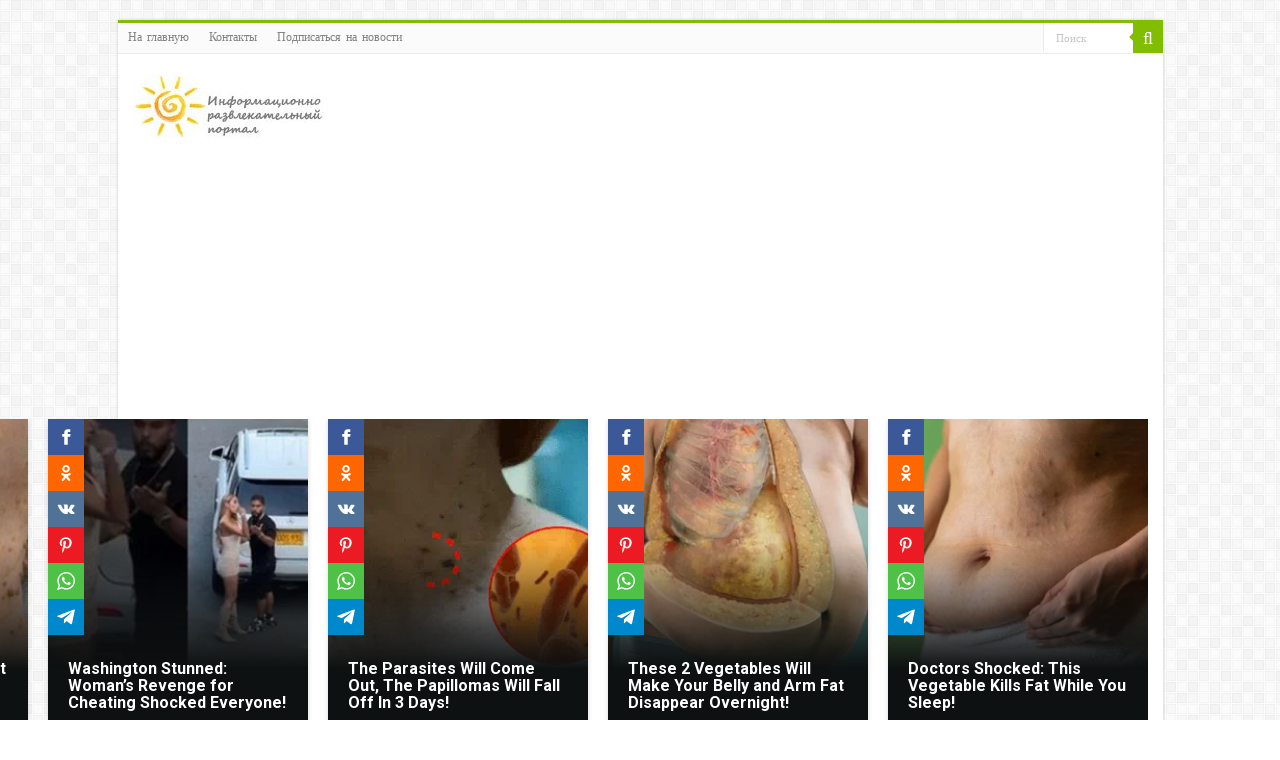

--- FILE ---
content_type: text/html; charset=utf-8
request_url: https://www.google.com/recaptcha/api2/anchor?ar=1&k=6LfHxuYUAAAAAHWZEbf7cAsd3rPVSjliveBcXFst&co=aHR0cHM6Ly9zdXBlcnNvbG5pc2hjby5uZXQ6NDQz&hl=en&v=N67nZn4AqZkNcbeMu4prBgzg&size=invisible&anchor-ms=20000&execute-ms=30000&cb=s2lgcrc2rr8q
body_size: 48718
content:
<!DOCTYPE HTML><html dir="ltr" lang="en"><head><meta http-equiv="Content-Type" content="text/html; charset=UTF-8">
<meta http-equiv="X-UA-Compatible" content="IE=edge">
<title>reCAPTCHA</title>
<style type="text/css">
/* cyrillic-ext */
@font-face {
  font-family: 'Roboto';
  font-style: normal;
  font-weight: 400;
  font-stretch: 100%;
  src: url(//fonts.gstatic.com/s/roboto/v48/KFO7CnqEu92Fr1ME7kSn66aGLdTylUAMa3GUBHMdazTgWw.woff2) format('woff2');
  unicode-range: U+0460-052F, U+1C80-1C8A, U+20B4, U+2DE0-2DFF, U+A640-A69F, U+FE2E-FE2F;
}
/* cyrillic */
@font-face {
  font-family: 'Roboto';
  font-style: normal;
  font-weight: 400;
  font-stretch: 100%;
  src: url(//fonts.gstatic.com/s/roboto/v48/KFO7CnqEu92Fr1ME7kSn66aGLdTylUAMa3iUBHMdazTgWw.woff2) format('woff2');
  unicode-range: U+0301, U+0400-045F, U+0490-0491, U+04B0-04B1, U+2116;
}
/* greek-ext */
@font-face {
  font-family: 'Roboto';
  font-style: normal;
  font-weight: 400;
  font-stretch: 100%;
  src: url(//fonts.gstatic.com/s/roboto/v48/KFO7CnqEu92Fr1ME7kSn66aGLdTylUAMa3CUBHMdazTgWw.woff2) format('woff2');
  unicode-range: U+1F00-1FFF;
}
/* greek */
@font-face {
  font-family: 'Roboto';
  font-style: normal;
  font-weight: 400;
  font-stretch: 100%;
  src: url(//fonts.gstatic.com/s/roboto/v48/KFO7CnqEu92Fr1ME7kSn66aGLdTylUAMa3-UBHMdazTgWw.woff2) format('woff2');
  unicode-range: U+0370-0377, U+037A-037F, U+0384-038A, U+038C, U+038E-03A1, U+03A3-03FF;
}
/* math */
@font-face {
  font-family: 'Roboto';
  font-style: normal;
  font-weight: 400;
  font-stretch: 100%;
  src: url(//fonts.gstatic.com/s/roboto/v48/KFO7CnqEu92Fr1ME7kSn66aGLdTylUAMawCUBHMdazTgWw.woff2) format('woff2');
  unicode-range: U+0302-0303, U+0305, U+0307-0308, U+0310, U+0312, U+0315, U+031A, U+0326-0327, U+032C, U+032F-0330, U+0332-0333, U+0338, U+033A, U+0346, U+034D, U+0391-03A1, U+03A3-03A9, U+03B1-03C9, U+03D1, U+03D5-03D6, U+03F0-03F1, U+03F4-03F5, U+2016-2017, U+2034-2038, U+203C, U+2040, U+2043, U+2047, U+2050, U+2057, U+205F, U+2070-2071, U+2074-208E, U+2090-209C, U+20D0-20DC, U+20E1, U+20E5-20EF, U+2100-2112, U+2114-2115, U+2117-2121, U+2123-214F, U+2190, U+2192, U+2194-21AE, U+21B0-21E5, U+21F1-21F2, U+21F4-2211, U+2213-2214, U+2216-22FF, U+2308-230B, U+2310, U+2319, U+231C-2321, U+2336-237A, U+237C, U+2395, U+239B-23B7, U+23D0, U+23DC-23E1, U+2474-2475, U+25AF, U+25B3, U+25B7, U+25BD, U+25C1, U+25CA, U+25CC, U+25FB, U+266D-266F, U+27C0-27FF, U+2900-2AFF, U+2B0E-2B11, U+2B30-2B4C, U+2BFE, U+3030, U+FF5B, U+FF5D, U+1D400-1D7FF, U+1EE00-1EEFF;
}
/* symbols */
@font-face {
  font-family: 'Roboto';
  font-style: normal;
  font-weight: 400;
  font-stretch: 100%;
  src: url(//fonts.gstatic.com/s/roboto/v48/KFO7CnqEu92Fr1ME7kSn66aGLdTylUAMaxKUBHMdazTgWw.woff2) format('woff2');
  unicode-range: U+0001-000C, U+000E-001F, U+007F-009F, U+20DD-20E0, U+20E2-20E4, U+2150-218F, U+2190, U+2192, U+2194-2199, U+21AF, U+21E6-21F0, U+21F3, U+2218-2219, U+2299, U+22C4-22C6, U+2300-243F, U+2440-244A, U+2460-24FF, U+25A0-27BF, U+2800-28FF, U+2921-2922, U+2981, U+29BF, U+29EB, U+2B00-2BFF, U+4DC0-4DFF, U+FFF9-FFFB, U+10140-1018E, U+10190-1019C, U+101A0, U+101D0-101FD, U+102E0-102FB, U+10E60-10E7E, U+1D2C0-1D2D3, U+1D2E0-1D37F, U+1F000-1F0FF, U+1F100-1F1AD, U+1F1E6-1F1FF, U+1F30D-1F30F, U+1F315, U+1F31C, U+1F31E, U+1F320-1F32C, U+1F336, U+1F378, U+1F37D, U+1F382, U+1F393-1F39F, U+1F3A7-1F3A8, U+1F3AC-1F3AF, U+1F3C2, U+1F3C4-1F3C6, U+1F3CA-1F3CE, U+1F3D4-1F3E0, U+1F3ED, U+1F3F1-1F3F3, U+1F3F5-1F3F7, U+1F408, U+1F415, U+1F41F, U+1F426, U+1F43F, U+1F441-1F442, U+1F444, U+1F446-1F449, U+1F44C-1F44E, U+1F453, U+1F46A, U+1F47D, U+1F4A3, U+1F4B0, U+1F4B3, U+1F4B9, U+1F4BB, U+1F4BF, U+1F4C8-1F4CB, U+1F4D6, U+1F4DA, U+1F4DF, U+1F4E3-1F4E6, U+1F4EA-1F4ED, U+1F4F7, U+1F4F9-1F4FB, U+1F4FD-1F4FE, U+1F503, U+1F507-1F50B, U+1F50D, U+1F512-1F513, U+1F53E-1F54A, U+1F54F-1F5FA, U+1F610, U+1F650-1F67F, U+1F687, U+1F68D, U+1F691, U+1F694, U+1F698, U+1F6AD, U+1F6B2, U+1F6B9-1F6BA, U+1F6BC, U+1F6C6-1F6CF, U+1F6D3-1F6D7, U+1F6E0-1F6EA, U+1F6F0-1F6F3, U+1F6F7-1F6FC, U+1F700-1F7FF, U+1F800-1F80B, U+1F810-1F847, U+1F850-1F859, U+1F860-1F887, U+1F890-1F8AD, U+1F8B0-1F8BB, U+1F8C0-1F8C1, U+1F900-1F90B, U+1F93B, U+1F946, U+1F984, U+1F996, U+1F9E9, U+1FA00-1FA6F, U+1FA70-1FA7C, U+1FA80-1FA89, U+1FA8F-1FAC6, U+1FACE-1FADC, U+1FADF-1FAE9, U+1FAF0-1FAF8, U+1FB00-1FBFF;
}
/* vietnamese */
@font-face {
  font-family: 'Roboto';
  font-style: normal;
  font-weight: 400;
  font-stretch: 100%;
  src: url(//fonts.gstatic.com/s/roboto/v48/KFO7CnqEu92Fr1ME7kSn66aGLdTylUAMa3OUBHMdazTgWw.woff2) format('woff2');
  unicode-range: U+0102-0103, U+0110-0111, U+0128-0129, U+0168-0169, U+01A0-01A1, U+01AF-01B0, U+0300-0301, U+0303-0304, U+0308-0309, U+0323, U+0329, U+1EA0-1EF9, U+20AB;
}
/* latin-ext */
@font-face {
  font-family: 'Roboto';
  font-style: normal;
  font-weight: 400;
  font-stretch: 100%;
  src: url(//fonts.gstatic.com/s/roboto/v48/KFO7CnqEu92Fr1ME7kSn66aGLdTylUAMa3KUBHMdazTgWw.woff2) format('woff2');
  unicode-range: U+0100-02BA, U+02BD-02C5, U+02C7-02CC, U+02CE-02D7, U+02DD-02FF, U+0304, U+0308, U+0329, U+1D00-1DBF, U+1E00-1E9F, U+1EF2-1EFF, U+2020, U+20A0-20AB, U+20AD-20C0, U+2113, U+2C60-2C7F, U+A720-A7FF;
}
/* latin */
@font-face {
  font-family: 'Roboto';
  font-style: normal;
  font-weight: 400;
  font-stretch: 100%;
  src: url(//fonts.gstatic.com/s/roboto/v48/KFO7CnqEu92Fr1ME7kSn66aGLdTylUAMa3yUBHMdazQ.woff2) format('woff2');
  unicode-range: U+0000-00FF, U+0131, U+0152-0153, U+02BB-02BC, U+02C6, U+02DA, U+02DC, U+0304, U+0308, U+0329, U+2000-206F, U+20AC, U+2122, U+2191, U+2193, U+2212, U+2215, U+FEFF, U+FFFD;
}
/* cyrillic-ext */
@font-face {
  font-family: 'Roboto';
  font-style: normal;
  font-weight: 500;
  font-stretch: 100%;
  src: url(//fonts.gstatic.com/s/roboto/v48/KFO7CnqEu92Fr1ME7kSn66aGLdTylUAMa3GUBHMdazTgWw.woff2) format('woff2');
  unicode-range: U+0460-052F, U+1C80-1C8A, U+20B4, U+2DE0-2DFF, U+A640-A69F, U+FE2E-FE2F;
}
/* cyrillic */
@font-face {
  font-family: 'Roboto';
  font-style: normal;
  font-weight: 500;
  font-stretch: 100%;
  src: url(//fonts.gstatic.com/s/roboto/v48/KFO7CnqEu92Fr1ME7kSn66aGLdTylUAMa3iUBHMdazTgWw.woff2) format('woff2');
  unicode-range: U+0301, U+0400-045F, U+0490-0491, U+04B0-04B1, U+2116;
}
/* greek-ext */
@font-face {
  font-family: 'Roboto';
  font-style: normal;
  font-weight: 500;
  font-stretch: 100%;
  src: url(//fonts.gstatic.com/s/roboto/v48/KFO7CnqEu92Fr1ME7kSn66aGLdTylUAMa3CUBHMdazTgWw.woff2) format('woff2');
  unicode-range: U+1F00-1FFF;
}
/* greek */
@font-face {
  font-family: 'Roboto';
  font-style: normal;
  font-weight: 500;
  font-stretch: 100%;
  src: url(//fonts.gstatic.com/s/roboto/v48/KFO7CnqEu92Fr1ME7kSn66aGLdTylUAMa3-UBHMdazTgWw.woff2) format('woff2');
  unicode-range: U+0370-0377, U+037A-037F, U+0384-038A, U+038C, U+038E-03A1, U+03A3-03FF;
}
/* math */
@font-face {
  font-family: 'Roboto';
  font-style: normal;
  font-weight: 500;
  font-stretch: 100%;
  src: url(//fonts.gstatic.com/s/roboto/v48/KFO7CnqEu92Fr1ME7kSn66aGLdTylUAMawCUBHMdazTgWw.woff2) format('woff2');
  unicode-range: U+0302-0303, U+0305, U+0307-0308, U+0310, U+0312, U+0315, U+031A, U+0326-0327, U+032C, U+032F-0330, U+0332-0333, U+0338, U+033A, U+0346, U+034D, U+0391-03A1, U+03A3-03A9, U+03B1-03C9, U+03D1, U+03D5-03D6, U+03F0-03F1, U+03F4-03F5, U+2016-2017, U+2034-2038, U+203C, U+2040, U+2043, U+2047, U+2050, U+2057, U+205F, U+2070-2071, U+2074-208E, U+2090-209C, U+20D0-20DC, U+20E1, U+20E5-20EF, U+2100-2112, U+2114-2115, U+2117-2121, U+2123-214F, U+2190, U+2192, U+2194-21AE, U+21B0-21E5, U+21F1-21F2, U+21F4-2211, U+2213-2214, U+2216-22FF, U+2308-230B, U+2310, U+2319, U+231C-2321, U+2336-237A, U+237C, U+2395, U+239B-23B7, U+23D0, U+23DC-23E1, U+2474-2475, U+25AF, U+25B3, U+25B7, U+25BD, U+25C1, U+25CA, U+25CC, U+25FB, U+266D-266F, U+27C0-27FF, U+2900-2AFF, U+2B0E-2B11, U+2B30-2B4C, U+2BFE, U+3030, U+FF5B, U+FF5D, U+1D400-1D7FF, U+1EE00-1EEFF;
}
/* symbols */
@font-face {
  font-family: 'Roboto';
  font-style: normal;
  font-weight: 500;
  font-stretch: 100%;
  src: url(//fonts.gstatic.com/s/roboto/v48/KFO7CnqEu92Fr1ME7kSn66aGLdTylUAMaxKUBHMdazTgWw.woff2) format('woff2');
  unicode-range: U+0001-000C, U+000E-001F, U+007F-009F, U+20DD-20E0, U+20E2-20E4, U+2150-218F, U+2190, U+2192, U+2194-2199, U+21AF, U+21E6-21F0, U+21F3, U+2218-2219, U+2299, U+22C4-22C6, U+2300-243F, U+2440-244A, U+2460-24FF, U+25A0-27BF, U+2800-28FF, U+2921-2922, U+2981, U+29BF, U+29EB, U+2B00-2BFF, U+4DC0-4DFF, U+FFF9-FFFB, U+10140-1018E, U+10190-1019C, U+101A0, U+101D0-101FD, U+102E0-102FB, U+10E60-10E7E, U+1D2C0-1D2D3, U+1D2E0-1D37F, U+1F000-1F0FF, U+1F100-1F1AD, U+1F1E6-1F1FF, U+1F30D-1F30F, U+1F315, U+1F31C, U+1F31E, U+1F320-1F32C, U+1F336, U+1F378, U+1F37D, U+1F382, U+1F393-1F39F, U+1F3A7-1F3A8, U+1F3AC-1F3AF, U+1F3C2, U+1F3C4-1F3C6, U+1F3CA-1F3CE, U+1F3D4-1F3E0, U+1F3ED, U+1F3F1-1F3F3, U+1F3F5-1F3F7, U+1F408, U+1F415, U+1F41F, U+1F426, U+1F43F, U+1F441-1F442, U+1F444, U+1F446-1F449, U+1F44C-1F44E, U+1F453, U+1F46A, U+1F47D, U+1F4A3, U+1F4B0, U+1F4B3, U+1F4B9, U+1F4BB, U+1F4BF, U+1F4C8-1F4CB, U+1F4D6, U+1F4DA, U+1F4DF, U+1F4E3-1F4E6, U+1F4EA-1F4ED, U+1F4F7, U+1F4F9-1F4FB, U+1F4FD-1F4FE, U+1F503, U+1F507-1F50B, U+1F50D, U+1F512-1F513, U+1F53E-1F54A, U+1F54F-1F5FA, U+1F610, U+1F650-1F67F, U+1F687, U+1F68D, U+1F691, U+1F694, U+1F698, U+1F6AD, U+1F6B2, U+1F6B9-1F6BA, U+1F6BC, U+1F6C6-1F6CF, U+1F6D3-1F6D7, U+1F6E0-1F6EA, U+1F6F0-1F6F3, U+1F6F7-1F6FC, U+1F700-1F7FF, U+1F800-1F80B, U+1F810-1F847, U+1F850-1F859, U+1F860-1F887, U+1F890-1F8AD, U+1F8B0-1F8BB, U+1F8C0-1F8C1, U+1F900-1F90B, U+1F93B, U+1F946, U+1F984, U+1F996, U+1F9E9, U+1FA00-1FA6F, U+1FA70-1FA7C, U+1FA80-1FA89, U+1FA8F-1FAC6, U+1FACE-1FADC, U+1FADF-1FAE9, U+1FAF0-1FAF8, U+1FB00-1FBFF;
}
/* vietnamese */
@font-face {
  font-family: 'Roboto';
  font-style: normal;
  font-weight: 500;
  font-stretch: 100%;
  src: url(//fonts.gstatic.com/s/roboto/v48/KFO7CnqEu92Fr1ME7kSn66aGLdTylUAMa3OUBHMdazTgWw.woff2) format('woff2');
  unicode-range: U+0102-0103, U+0110-0111, U+0128-0129, U+0168-0169, U+01A0-01A1, U+01AF-01B0, U+0300-0301, U+0303-0304, U+0308-0309, U+0323, U+0329, U+1EA0-1EF9, U+20AB;
}
/* latin-ext */
@font-face {
  font-family: 'Roboto';
  font-style: normal;
  font-weight: 500;
  font-stretch: 100%;
  src: url(//fonts.gstatic.com/s/roboto/v48/KFO7CnqEu92Fr1ME7kSn66aGLdTylUAMa3KUBHMdazTgWw.woff2) format('woff2');
  unicode-range: U+0100-02BA, U+02BD-02C5, U+02C7-02CC, U+02CE-02D7, U+02DD-02FF, U+0304, U+0308, U+0329, U+1D00-1DBF, U+1E00-1E9F, U+1EF2-1EFF, U+2020, U+20A0-20AB, U+20AD-20C0, U+2113, U+2C60-2C7F, U+A720-A7FF;
}
/* latin */
@font-face {
  font-family: 'Roboto';
  font-style: normal;
  font-weight: 500;
  font-stretch: 100%;
  src: url(//fonts.gstatic.com/s/roboto/v48/KFO7CnqEu92Fr1ME7kSn66aGLdTylUAMa3yUBHMdazQ.woff2) format('woff2');
  unicode-range: U+0000-00FF, U+0131, U+0152-0153, U+02BB-02BC, U+02C6, U+02DA, U+02DC, U+0304, U+0308, U+0329, U+2000-206F, U+20AC, U+2122, U+2191, U+2193, U+2212, U+2215, U+FEFF, U+FFFD;
}
/* cyrillic-ext */
@font-face {
  font-family: 'Roboto';
  font-style: normal;
  font-weight: 900;
  font-stretch: 100%;
  src: url(//fonts.gstatic.com/s/roboto/v48/KFO7CnqEu92Fr1ME7kSn66aGLdTylUAMa3GUBHMdazTgWw.woff2) format('woff2');
  unicode-range: U+0460-052F, U+1C80-1C8A, U+20B4, U+2DE0-2DFF, U+A640-A69F, U+FE2E-FE2F;
}
/* cyrillic */
@font-face {
  font-family: 'Roboto';
  font-style: normal;
  font-weight: 900;
  font-stretch: 100%;
  src: url(//fonts.gstatic.com/s/roboto/v48/KFO7CnqEu92Fr1ME7kSn66aGLdTylUAMa3iUBHMdazTgWw.woff2) format('woff2');
  unicode-range: U+0301, U+0400-045F, U+0490-0491, U+04B0-04B1, U+2116;
}
/* greek-ext */
@font-face {
  font-family: 'Roboto';
  font-style: normal;
  font-weight: 900;
  font-stretch: 100%;
  src: url(//fonts.gstatic.com/s/roboto/v48/KFO7CnqEu92Fr1ME7kSn66aGLdTylUAMa3CUBHMdazTgWw.woff2) format('woff2');
  unicode-range: U+1F00-1FFF;
}
/* greek */
@font-face {
  font-family: 'Roboto';
  font-style: normal;
  font-weight: 900;
  font-stretch: 100%;
  src: url(//fonts.gstatic.com/s/roboto/v48/KFO7CnqEu92Fr1ME7kSn66aGLdTylUAMa3-UBHMdazTgWw.woff2) format('woff2');
  unicode-range: U+0370-0377, U+037A-037F, U+0384-038A, U+038C, U+038E-03A1, U+03A3-03FF;
}
/* math */
@font-face {
  font-family: 'Roboto';
  font-style: normal;
  font-weight: 900;
  font-stretch: 100%;
  src: url(//fonts.gstatic.com/s/roboto/v48/KFO7CnqEu92Fr1ME7kSn66aGLdTylUAMawCUBHMdazTgWw.woff2) format('woff2');
  unicode-range: U+0302-0303, U+0305, U+0307-0308, U+0310, U+0312, U+0315, U+031A, U+0326-0327, U+032C, U+032F-0330, U+0332-0333, U+0338, U+033A, U+0346, U+034D, U+0391-03A1, U+03A3-03A9, U+03B1-03C9, U+03D1, U+03D5-03D6, U+03F0-03F1, U+03F4-03F5, U+2016-2017, U+2034-2038, U+203C, U+2040, U+2043, U+2047, U+2050, U+2057, U+205F, U+2070-2071, U+2074-208E, U+2090-209C, U+20D0-20DC, U+20E1, U+20E5-20EF, U+2100-2112, U+2114-2115, U+2117-2121, U+2123-214F, U+2190, U+2192, U+2194-21AE, U+21B0-21E5, U+21F1-21F2, U+21F4-2211, U+2213-2214, U+2216-22FF, U+2308-230B, U+2310, U+2319, U+231C-2321, U+2336-237A, U+237C, U+2395, U+239B-23B7, U+23D0, U+23DC-23E1, U+2474-2475, U+25AF, U+25B3, U+25B7, U+25BD, U+25C1, U+25CA, U+25CC, U+25FB, U+266D-266F, U+27C0-27FF, U+2900-2AFF, U+2B0E-2B11, U+2B30-2B4C, U+2BFE, U+3030, U+FF5B, U+FF5D, U+1D400-1D7FF, U+1EE00-1EEFF;
}
/* symbols */
@font-face {
  font-family: 'Roboto';
  font-style: normal;
  font-weight: 900;
  font-stretch: 100%;
  src: url(//fonts.gstatic.com/s/roboto/v48/KFO7CnqEu92Fr1ME7kSn66aGLdTylUAMaxKUBHMdazTgWw.woff2) format('woff2');
  unicode-range: U+0001-000C, U+000E-001F, U+007F-009F, U+20DD-20E0, U+20E2-20E4, U+2150-218F, U+2190, U+2192, U+2194-2199, U+21AF, U+21E6-21F0, U+21F3, U+2218-2219, U+2299, U+22C4-22C6, U+2300-243F, U+2440-244A, U+2460-24FF, U+25A0-27BF, U+2800-28FF, U+2921-2922, U+2981, U+29BF, U+29EB, U+2B00-2BFF, U+4DC0-4DFF, U+FFF9-FFFB, U+10140-1018E, U+10190-1019C, U+101A0, U+101D0-101FD, U+102E0-102FB, U+10E60-10E7E, U+1D2C0-1D2D3, U+1D2E0-1D37F, U+1F000-1F0FF, U+1F100-1F1AD, U+1F1E6-1F1FF, U+1F30D-1F30F, U+1F315, U+1F31C, U+1F31E, U+1F320-1F32C, U+1F336, U+1F378, U+1F37D, U+1F382, U+1F393-1F39F, U+1F3A7-1F3A8, U+1F3AC-1F3AF, U+1F3C2, U+1F3C4-1F3C6, U+1F3CA-1F3CE, U+1F3D4-1F3E0, U+1F3ED, U+1F3F1-1F3F3, U+1F3F5-1F3F7, U+1F408, U+1F415, U+1F41F, U+1F426, U+1F43F, U+1F441-1F442, U+1F444, U+1F446-1F449, U+1F44C-1F44E, U+1F453, U+1F46A, U+1F47D, U+1F4A3, U+1F4B0, U+1F4B3, U+1F4B9, U+1F4BB, U+1F4BF, U+1F4C8-1F4CB, U+1F4D6, U+1F4DA, U+1F4DF, U+1F4E3-1F4E6, U+1F4EA-1F4ED, U+1F4F7, U+1F4F9-1F4FB, U+1F4FD-1F4FE, U+1F503, U+1F507-1F50B, U+1F50D, U+1F512-1F513, U+1F53E-1F54A, U+1F54F-1F5FA, U+1F610, U+1F650-1F67F, U+1F687, U+1F68D, U+1F691, U+1F694, U+1F698, U+1F6AD, U+1F6B2, U+1F6B9-1F6BA, U+1F6BC, U+1F6C6-1F6CF, U+1F6D3-1F6D7, U+1F6E0-1F6EA, U+1F6F0-1F6F3, U+1F6F7-1F6FC, U+1F700-1F7FF, U+1F800-1F80B, U+1F810-1F847, U+1F850-1F859, U+1F860-1F887, U+1F890-1F8AD, U+1F8B0-1F8BB, U+1F8C0-1F8C1, U+1F900-1F90B, U+1F93B, U+1F946, U+1F984, U+1F996, U+1F9E9, U+1FA00-1FA6F, U+1FA70-1FA7C, U+1FA80-1FA89, U+1FA8F-1FAC6, U+1FACE-1FADC, U+1FADF-1FAE9, U+1FAF0-1FAF8, U+1FB00-1FBFF;
}
/* vietnamese */
@font-face {
  font-family: 'Roboto';
  font-style: normal;
  font-weight: 900;
  font-stretch: 100%;
  src: url(//fonts.gstatic.com/s/roboto/v48/KFO7CnqEu92Fr1ME7kSn66aGLdTylUAMa3OUBHMdazTgWw.woff2) format('woff2');
  unicode-range: U+0102-0103, U+0110-0111, U+0128-0129, U+0168-0169, U+01A0-01A1, U+01AF-01B0, U+0300-0301, U+0303-0304, U+0308-0309, U+0323, U+0329, U+1EA0-1EF9, U+20AB;
}
/* latin-ext */
@font-face {
  font-family: 'Roboto';
  font-style: normal;
  font-weight: 900;
  font-stretch: 100%;
  src: url(//fonts.gstatic.com/s/roboto/v48/KFO7CnqEu92Fr1ME7kSn66aGLdTylUAMa3KUBHMdazTgWw.woff2) format('woff2');
  unicode-range: U+0100-02BA, U+02BD-02C5, U+02C7-02CC, U+02CE-02D7, U+02DD-02FF, U+0304, U+0308, U+0329, U+1D00-1DBF, U+1E00-1E9F, U+1EF2-1EFF, U+2020, U+20A0-20AB, U+20AD-20C0, U+2113, U+2C60-2C7F, U+A720-A7FF;
}
/* latin */
@font-face {
  font-family: 'Roboto';
  font-style: normal;
  font-weight: 900;
  font-stretch: 100%;
  src: url(//fonts.gstatic.com/s/roboto/v48/KFO7CnqEu92Fr1ME7kSn66aGLdTylUAMa3yUBHMdazQ.woff2) format('woff2');
  unicode-range: U+0000-00FF, U+0131, U+0152-0153, U+02BB-02BC, U+02C6, U+02DA, U+02DC, U+0304, U+0308, U+0329, U+2000-206F, U+20AC, U+2122, U+2191, U+2193, U+2212, U+2215, U+FEFF, U+FFFD;
}

</style>
<link rel="stylesheet" type="text/css" href="https://www.gstatic.com/recaptcha/releases/N67nZn4AqZkNcbeMu4prBgzg/styles__ltr.css">
<script nonce="txSya4LJ-or0ydrqggXDSQ" type="text/javascript">window['__recaptcha_api'] = 'https://www.google.com/recaptcha/api2/';</script>
<script type="text/javascript" src="https://www.gstatic.com/recaptcha/releases/N67nZn4AqZkNcbeMu4prBgzg/recaptcha__en.js" nonce="txSya4LJ-or0ydrqggXDSQ">
      
    </script></head>
<body><div id="rc-anchor-alert" class="rc-anchor-alert"></div>
<input type="hidden" id="recaptcha-token" value="[base64]">
<script type="text/javascript" nonce="txSya4LJ-or0ydrqggXDSQ">
      recaptcha.anchor.Main.init("[\x22ainput\x22,[\x22bgdata\x22,\x22\x22,\[base64]/[base64]/[base64]/ZyhXLGgpOnEoW04sMjEsbF0sVywwKSxoKSxmYWxzZSxmYWxzZSl9Y2F0Y2goayl7RygzNTgsVyk/[base64]/[base64]/[base64]/[base64]/[base64]/[base64]/[base64]/bmV3IEJbT10oRFswXSk6dz09Mj9uZXcgQltPXShEWzBdLERbMV0pOnc9PTM/bmV3IEJbT10oRFswXSxEWzFdLERbMl0pOnc9PTQ/[base64]/[base64]/[base64]/[base64]/[base64]\\u003d\x22,\[base64]\\u003d\\u003d\x22,\x22FcKrPi9sP3jDlnrCpBwQw4DDgMK0wqZJVR7Ci2h2CsKZw73CmyzCr0jCvsKZfsKmwp4BEMKJE2xbw6phHsOLFw16wr3DmkAucGpiw6/Drmowwpw1w680ZFIxQMK/[base64]/wpvCgsKqw5Jaw5hAw5B4Xm/DrHLDlsK5Y8OCw4k1w6rDuV7DqMOWHGEROsOUO8K6H3LCoMOhJSQPO8O7woBeKHHDnFlEwocEe8KBAGonw6HDu0/DhsOFwo12H8OxwrvCjHkqw6lMXsObJgLCkGTDsEEFTyzCqsOQw4XDqCAMbUsOMcKDwoA1wrtxw5fDtmU/Jx/Cgj/DjMKOSxzDqsOzwrYSw7wRwoYOwodcUMK5enJTScOywrTCvUomw7/[base64]/CrMKPB8O+PcORw5AIwrbChsOaecOFQMOvdMKWfD7Cqxl5w4LDosKiw4vDrCTCjcOBw6FxAkPDjG1/w5xVeFfCuCbDucO2V2RsW8K6N8Kawp/Dg2phw7zCpDbDogzDjMOgwp0iUnPCq8K6VSptwqQewoguw73CqsK/SgpTwoLCvsK8w5McUXLDr8Onw47ClUp9w5XDgcKSEQRhRMOPCMOhw7/Dqi3DhsOawqXCt8OTO8OYW8K1AsOww5nCp0TDnnJUwp3CvFpEAQluwrAXaXMpwprCtlbDucKTN8OPe8OiY8OTwqXCrsKgesO/[base64]/DoQQYw6g0ccOIbsKcw6YLU8KSwpvChsKOw7glP0PDosOCNklJCcO8TcOYeybCqkLCjsO4w54gNBvDgyNqwqMyLsOAZWpmwr3CisOjEMKUwr/CjBlkWMKeakEtQ8KvcBXDqMKiQyvDucKKwq1mRsKiw4PDt8OoHEBZVQ/DsWEDe8KzRRzCscO8wqDCpsOAJMKawoNOacKzVcKVXUY8PRPDnyJ6w6UCwrLDqcO2NcKHdsO/cFRMVCDCoy4vwqDCjXjDtzteS1gtwpR0bsKLw7lrDC3Co8OmScKGFsO7PMKFbmhFegXCqm/DgcOwccKSS8OCw53DrDvCu8KxbBJHJnjCicK8RSQMJGQ/N8KOw6XDthDCtjPDhBE1wpElwrvDhSPDlDZEdMOyw7jDrHbDvcKbKzXCuCBtwpXCmsOcwpN/wqA4RMORworDkMO2Bn5ddAPCpiIWwokQwppfPMKlw4zDp8OPw5gHw6JzZiYbQUnCgcKufQ3DgMOkRsKxXS3CisK0w4bDqMO0DMOPwoIhSCkSwo3DgMOiXk7DpcOawofCvsO+woNJE8KAORkjPV0pLsOAf8OKWcO6fGXCmxXDtsK/w4ZoA3rDq8OBw5PCpDN9C8KewrJ6w7UWw7gDwpTDjGAyH2bDiHDCtcKcYcKmwod0wqjDl8O0wpbDocOqDX5xT3HDlGsowpLDpx8bJ8O+OMKew6XDn8OMw6fDmMKew6ZtesOuw6HCtsKRXMKfw4kHdsKOw7nCqMOOVMKWHhbCj0PDpsOtw5JISx4oecK7woHCoMK/woEOw4ltw5R3woZ/wqRLw5kTF8OlPQNuw7bCtcOswpDDvcKdRB5uwovCtMO5wqEYaQ/CpMO4wpIwdsK8cCpyIsKsNQ5Qw6hFNcOMKCR6bcKjwrB+C8Kabj/Ck1k2w41zwrvDk8OXw6vCrV7Cm8KuFMK+wpfClMKxVQvDvMKSwpfCvyPCnEMMw7jDhgkpw4loShXCtcK1wrDDrmvCs0fCssKewqdBw4kpw4Qxwo87wrDDnRkfCMOmTMOhw47CrQ1Jw4hHwrEeKMOKwpTCnh7CiMK1IsORRcKcwpXCg1/DhhhiwrnCvsOow7UqwotMw63CgsO9YCTDgmNuM2HCnA7CqBXCmz1sIDTCi8KyATpDwqDCumjDn8OXKMKRHEVkVcO5acKswo3CoE3Cg8K2BsORw5bCg8K3w79tCGHCtMKIw5Ffw6PDh8OxLMKpWMK8wqjDv8O+wrk3YsODQcKVf8OVwookw7NEW1hxUz/[base64]/w7PDkWwiwrVTbsKkIBpIZXjDgcO5e17ClMOvwpVFwrNfw4vCqMOGw4A9WMOvw4EvJCzDn8KSw4ALwq8bcsOAwo9XDcKhwr/CjD7CkWzClsKcwpZCZmR0w594WMOlWH8Fw4M9HsKrwqvCuWJjO8KDRcK0WsKTFMOtEDHDkEXDgMKQesKkU31Dw7ZGCB7DjcKrw6Ewc8KVDMO+wo/DplzDukzDvBRuVcKRAMKrw57Dn0TCgnljUwrCkyw7w4wQw6w6w4vDs2bDlsOicjbDsMOzwod+MsKNwq3DkmbCqMK9wqsrw616HcKKecOHM8KTa8KxOMORUkvCkmbDmcOmw6/DiwvChxoHw6InNmDDrcKLwrTDmcObbUfDogzDhcO4w4DCh2JydsK/wpB/[base64]/CmMO3wonCoz4OwppVw64/[base64]/[base64]/Dg8Ozw5LCgcKgRsONw4Nlw7jCpmrCrcKRwq7CjsOGwppjwr1WaHNQwpcGK8OoNMOawqUow4nCsMOVw6JkEgvCmcOYw6nCjh/DkcKLMsO5w5/Dg8O4w6fDisKJw5fCnS0XLxonHcOoMgrDnjTDjVAWbWQXfsO3w7fDssK/WcKew7cdDcK2XMKNwo0uwq4tJsKTw6Ekw5/CvnwKcWJewp3DqW3Dp8KGEFrChsK0wpMZwpPCrwHDizgdw64LGMKzwp8lwo8eD3fCnMKNw5EswqTDnCXCg1JYAFnDjsOMdgcwwqEdwrN5QWTCnRvCv8K2wrk5w47DgVgew6wpwoxaHXjCgMKcwqcFwodKwpFaw458w79gwrQ5SQA9w5/CvADDtMKzwr3DoEw7IMKow5PDnMKtMEsPSTPCjcKWaynDpsKof8OwwqLClDp7BcKbwqcnGcOWw6RcQcKvFsKbRmUtwqXDlcOIw7XCq10JwoZ9wqXCjhnDocOdQH1CwpJhw7tsXCnDv8KzXHLCpw0TwqZkw7g0dcOUaXIYw6zCj8OvBMKlw4Yaw594cSoIJR/DhWAAFcOFTjPDv8OpbMKCVlgNHMOME8KZw6bDiCnDg8OlwoAuw7BpCWhyw4nCpgk1Z8OXw64iwqrCgMOHFhAWwpvDuRxfw6zDiBRFfHXCiU/CocKzdngPwrfDmsOqwqYbwqrDtT3CjjHCuSPDp0YWfgDCjcKIwqxdC8KwPjx6w4szw6A2wq3DlA4NH8ODwpTDo8KxwqLDhsKoNsKqPsOMAcO8Z8KjJ8Kew4/CpcKzZ8KCQ2I2wozCuMKGRcKlX8O4bgfDgi3CosO4wqzDh8OCOAxrwrHDlcOhwrokwojCvcK9w5fDq8OdLU3Ck1DCpHHDvwLCo8K2bnXDknA1bsOxw6wsG8KbasO8w6Ucw6PDrXPDvx4lw4jCh8OZwo8resK0JBJaeMO/[base64]/[base64]/PDjDoF4ZPEXDsHbDhSFfw5I4NQ4wazMGaA/CisKWN8OzLsOCwoHDminCq3vDgcOIwrfCmlcVw4jDnMOVwpFbecKlSsOmw6jCjirDsFPDkRtROcKgakTCuhZ5JMOvw7E6wqwFRcKsZW84w7LCpGZgcQlAw63Ck8Kyfm/Ck8OywoHDmcOsw48TGXJtwonCrsKewoRBB8Kjw6bDrcKWA8O7w7bCs8KawpvCs1ceacKjwoRxw4RWGsKPwpfCgMOMEwbCgsKNfHzCh8OpKCvChcKiwoXCqWvDoETCpMKUwphMwrDDgMO/LUDCjC/CsWPCn8OvwqPDlwbDjn4Gw7gfB8OwQMOlw73DtSbDrS/DoznCiixwHWtXwrYCw5vCnAkvY8OqLsOAw5NefjtSwoYaeCfDvCzDtcO0w4XDj8KKwqIrwoR2w4h7K8OGwo4HwqDDscOHw74Iw6rCp8K7W8OjfcOBB8O2cBkgwq9dw5lqPcKbwqsPXSPDrMK/PsKMQSDCgcOuwrzDhjrDt8KYw50TwogQwp8pw4TCkzE1ZMKFK1pwKsK4w70wMQcBwrvCq03Cix9Lw7HCh1HCqFXCkHV3w4QHwonDu351KG/[base64]/DscO7wo58NRhqOMKNw6ZWwqXDs8ObcsOyWMOew4LCisKGJ2sMwoDDpMK1G8KUZcKGwr3CgsOIw6JOR2kQUcOofT9yJHwDw6fCr8K5UGVwVFN6IcOnwrxNw6l+w7JowqZlw4/Cj0A4JcOqw6IfeMOdwpPDoCoXw4HCjVjCjcKNT2bCqMOqbRg4w6lsw7Fbw4xie8K7fsK9C0HCsMO9SsOKAjQlacK2w7Udw5gGN8OifydqwqXCvzFxG8KPcVPCi1PCvcKYw43CqSRYesKVQsKTeRLCmsO/bAHDosONSWjDksOOT1zCkMKJGAXCohLCgwXCuibDsnbDsGA8wrvCscO4FcK+w7g7woViwp7CusKAF3pfEiNDw4DDs8KAw5JfwoPCuH/CvBArAl3CocKdXxXDnMKSGh3DpsKVXHXDkDTDt8OQEC3CiyLDucK9wodST8OYGnJRw7lJw4jCiMKKw410Kwo3w5nDgsKGOcKPwr7Dj8OzwqFbwp8ILzR/[base64]/CrcOjwq/CnMKDwrltJMK/UcKiwpfDs8Kdw6how4bDmgzCjcKMwq0vQAtxJFQrwoTCs8KbRcOCRcKjGSjCnC7CisKEw6AXwrsEF8OuezB+wqPCpMKJWFBiUifCl8K3TWLDhWQfZsOyPsKHeVV4wprDp8O5wpvDnGsqVMO2w67CusKyw6pWw4lTw6FqwqTDlsOjWsO+GMOcw6YawqI/AcKXC3A0w7DCly4Fw6TClS9AwqnDhnTDg080w4jChsOHwq9vZQXDpMOAwoArF8ORBsK/[base64]/[base64]/w4RTE3tMw6bCrU5DwqXDr8KdTcKzwoLCpDDDr1Zzw5/DkgBidB53KUXCjhIjCcOOUAbDlsOiwqtPeDVWwqNawrkqFQjCs8KZCiZvD0lCwq7CkcO2TSzCinjCp30CecOgbsKfwqE8wqHCnMOQw7nCmMOEw4suBMKzwrZWFsKIw6/Cq2HDkMOewrvDg3FPw6zDn13CtijDnsOBfiHDjkVBw6jDmSo9w4LDuMKXw7PDsAzCi8Ogw6J1woPDjXbCpsK4Ixx8w4TDpCvDr8KOWsKWI8OJNw/Ck3dDasKyUsOLGxzCksODw4tPHFLCrWFsd8OEw6nCm8KBQsOuG8OHbsKDwq/CoBLDtU3DsMK9RcK0wo19woXCgRFjL0HDoA/Cmw5fTk5wwozDmwLCpcOqNmfCp8KkeMKrScKGajXCj8Knw6fDh8KCDmHCkW7DnjISw5/Dp8OQw6/CksOnw79BbVrDoMKlwqpyasOuw6XDiVDDu8K9wrbDp3BcccOYwrcRB8KLwrTCkF8qHk3CpRUbw73DrsOOw6IKWijCjCtTw5HChlktDnvDvn5JTcOjwqZ8UMODbisuw7DCtMKvw7bDjMOnw6TDuH3DmcOQwq/[base64]/[base64]/Ci8OhbkTCr20Nw4gVw4/[base64]/Dp8OhPMO/w711w5F5dDMJAhopwp/Cm8KxHQbDvcKebsKuDcKKNHDCt8O3woPDqWoBdi3DiMKkZsOSwo8gSTHDthl+wp/Duy3Cv3/Dg8KLcsOPTn/DrT3CvU7DgMOBw4nCn8OKwr/DszsdworDt8KzDMOvw6N0W8KQXMK7wrofKsOXwoVLZsKOw53CszAABhfDssOjUCZ7w5V7w6TCg8KhEcKfwpZjw4zCoMKDEiYmGcOHGsOmwoXCrnnCpsKPw6zCisOxPMO4woHDm8KtNh/CrcKnVsKTwooCVDMsMMOqw7h1D8OLwovCmQ7Dh8KbRBfDjWnDrsKPKsOlw5PDisKXw6Efw6M+w6saw7wOwpDDhUtQw67DpcOcSUNzw4B1wqk6w5Q7w681GsKCwpLCridCMsKVIcOIw5/[base64]/CglvVcOXVnjCthIWw7PCnsKWI8OLw5PDtybCqRLDuDTDjTPCu8Ogw5fCq8K9woYDwq/DjgvDp8KJIhxfw4wFw5/DmsKuw77DmsOUwpE7wqrCtMKfNxDCnFDCkhdSAsOyeMKFQz9dHRjCiAJiw5NuwrXDt21RwpQtw4p0NzLDicK2wpnDt8OdUcOuP8OyaBvDjFrChxnCmsKRd1jCncKaTBQpw5/[base64]/[base64]/DhR7DusO3wpLCiELCh8K8wp/DscKxbiVUKcOSw4nCrcKxdz3DnnfCocK/YVbCjcKlbMOIwrHDgX3Ds8OIw77DoxN/w4Bew4bCjsOmwpHCsGtVI27DmETCusO2JMKLJghDJVQcWcKawrJ/[base64]/CjMKJDCdZw4sKeVdSwpLChsOsw7rDvMKYYhxnwqEHwpwsw5/DpQMEwrIlw6DCg8O7RMKBw5LCq0TCs8KzIxEqcsKHw53CrSMDIwPDl2DDvwd9wpnDhsKxZhXDmjphF8OowoLDhE7DkcO+wqJcwq1ndUIwCVV8w7HDkMKiwpxPR2LDi1vDusOqw7DCgC3DqsKrJQLDr8OqZsKfZMKfwprCizLCocK/w4PCuSjDhcOxw7fCq8OCw4p1wqgvTsObFw7Cr8K9w4PCv2rClcKaw77DoABBDcO5w7/[base64]/wrUEcMOEwqkRKMO6w4PDsMO8w45JwoPCk8OIGcKCw77Cq8KRJcOUf8ONw4MOwrnCmjRlKQnCkzBcRgLCj8Kiw4/DgsO9woDDg8OIwq7CvgxFw5/DqMOUw7DDij8QJsO+Xx4wcQPDkjzDrE/CgMKzdsOHOAAcNMKbw6JwVsKINMKxwrELE8KSwpzDqcK8wrUhQmh8fW8Tw4jDpyQ/MMK/VmjDj8OAZ1bDgiHCnMOew6Evw6XCkMK7wqsFUsKyw6YbwrXCvGrCt8OowqcbesOmThzDnMOoTQ1Swr5QR3TDuMKSw7bDnMOywoUMb8KGDCs3w6FRwo91w7DDoEkpFMOOw7nDlMOgw4LCm8K5woPDiQQTwoTCp8KDw7BeIcOhwohjw7fDlHXChcKWwpXCsXQpw59rwp/CkDbDrsK8wopsWMO8wp3DtsK+VzvDlUJYworClDJudcO+w4kQTl3Cl8KsSDjDrMOwXcKWCMOoH8KxIG/CosOlwoPDj8KNw53CpTZmw69lw7NvwrQ9dMKDwrEBH2HCrcO7anzChx8tCSg6aijDhcKNw6LCmsO/wqnCoHjDsDlEZh7CqGZrE8K3w5zDsMOZwp7DtcOcBMOwXQrDosKkw5wtwpJ/[base64]/wqbCpcOww5Y4w6hFfFfCjRUnw7ViwpLDvsOHHUXCqEcZJGXCncOywocAw5LCsD/[base64]/[base64]/bjzDvR/Dli0gbBRfAErCt8OVbsOAY8KEC8OkHMOvY8OBdcOLw4vCmC8tTMObQj8Zw6TCvz3CgsKzwpvDrD3DjTkMw64Gw5HClWkFwoTCusKXwrvDh3jDhHjDlSzCnh8Gwq7DgUJVL8Owah3DmcO0XsKlw7DCimszWsKgMHHCpXnCth8Tw6dVw4/DqwjDo1bDjHTCgW1OVMOMBsKnPMOueW/DlMOrwpVIw5nDj8O7wqjCp8OWwrfCksOswp7DksOaw6oqPntbSFvCoMKxCE8twoM0wr8jw4DChyvCm8K7fFDCjA7Cj3HCgGBrRnXDlgB/LDcWwrV8w7p4SSLDuMO2w5TDg8OmDj1Zw6Jla8KBw7QQw4heasKsw7rCqgkgw4tWw7PDtywpwo16wp3DqG3DtG/Cq8OCw63Cr8KUM8OEwq7DnWs/woYTwoN7wrEcfMOHw7xoFx5+AVrDhDjClMKGw7fDgDbCncKiMg7CqcKmw6DCpsKUw77CnMKGwr5hwp0VwrQVVz1Tw6wMwpoLw77DpC/[base64]/wq3CjMKgwoErXsK9ZcOcwoDCl8OxwpJpw7UePcK1wqPChsOhDMKDw4IoEcKwwo15Rz/DpBPDqcOPaMOBacOMw6/Djx8Yb8OpUMO1w717w7BNw7Vjw7ZODsOFVkLCnV1hw61ePn1kTmXCrsKYwpIUUMKcw4LDocOUwpcGAhEGacO6w7Mbw5RDElkcQXnCscK+NkzDqsOcw6oNKzbDrsK3w7DCqUvDsVrDgsKgYzTDnD07aVHDhsOYw5rCg8K/[base64]/wr7Cm8Otw5TDtSTDnMO6eS45VcKywp3DusKBNMOewpTCtRgww54TwrBRwoLDtzTDocOITcKrQsK+RcKeDcOnFcKlwqTCrFbCp8KYw7zDoxTCv03ChWzCqxPDt8OQw5RENcOuPMK3MMKaw4BYw5lDwpcow4lww5Qiwo42GlNpCMOewoFIw5/CiyFsGGohw7bCuwYBw6M1w5cuwr/DiMOSw6zDiXNtwpUiecKlMMOZFcKcf8KjSEXCrgxdcA9SwqXCvMOqd8OAJwLDicK2ZcOBw4powpXCg1PCm8Orwr3CggjCvsOQwpHCj1bDkkrDlcOOw47DvsOAGcKGRcOYw7BvO8OPwosgw4zDtsK3RcO2wp/DkH1SwqfDtTEIwppQwoPCk0s1wpLCssKIw6tCMsOuLsKlVi7CiQF4SXwFGMO3ccKfw7QALE/Dgk/[base64]/Dkmx+JcOBw65zOMOeLADCucOZwq5/dMK7eDjCocOmwpfDicOcwpHDjFbCh1EAcywrw7TDl8OOE8K3S2FfM8OIw4FSw77CnMO3woDDpMK8wofDosKbIFTChX4vw65Pw7zDs8KffSPCjQhgwogNw6rDv8OIw47Cg3c1wqfCgBJnwoJUCR7DrMKPw6HCgcO4JRVrbUhjwqnDk8OmGVbDmzsOw5vCvWAawrfDgcO/[base64]/CgMOXwqZyC3FawpvDinHCtMOYe8KhwotOZlbDum3CuXgSw5hfMQFqw7l1w4/[base64]/w4oowp4CLcOywp5sTxBQdW4Aw4MxPErDnVJdw7vDjUbDksK8UxLCrsOUwoXDncOkw4QSwo5peD8wDG9VKsOnw70VRlQAwplTRcKywrTDmsO0LjHDrsKXw7hgARzCvDIYwr5ewplqHcKYwr7CoB8YacOaw5EuwrLDjWDCmsOkBMOmQMKSBwzDpwHDvcKJwq/[base64]/CmxlVw43ChsK/wpINw7I1CsO6wpQFKm1HSsKhUEzCrRjCpsOuwrlgwp9xwrfCuH7Chzgpe08aEcOBw6PClMOtwqdmT0sTwoshJxHCmWsecSAew4lEw5E/DMKqYsOQL2fCkMKda8OLG8KWYWzDpWVuNgE2wr5Qw7M2MlsAKlMFw5bCiMO8HcO1w6TDosO+ccKvwrnCtzMeeMKkw6YnwqtzTUfDln3CqsKBwoTCj8KPwpXDvVUNw7/DvmBSw6U/WXxrbsKxbcOUO8Otw5vCiMKAwpfCtMKmLm0zw7V6KcOuwonCsG0fQsKYWMOhd8O6wpbClMOMw5vDrUUaYsK0LcKHYGUCwovCisOED8KaSMKfY3Ucw4zCqAwhO0wfwojClzTDiMKvw4DDlnzChcKRLCDCr8O/N8KXwqLCpU1OQsKhDsOuecK9S8Omw4vChF3CksKLZV0swpZvGcOgGnY7KsK7K8OXw6XDqsKiw6fCssOJJcK6bTRxw6bCoMKJw5cmwrjCrW7CgMOHw4XCshPCuTbDt18EwqHDrG54w7/DsiHDg1E4wovDgFPCn8OlDm/DnsOKwqVCKMOqImMmQ8Kuw4VLw6jDqsKSw6zCjhcjUcO0w5XDhcKMwrpKwpsofMKbeErDv0DDucKlwrXCisKYwqZawobDoF3DugXCvsK4w7hLWmpKV0XCjHrCvBPDssK/wobDg8KVGMO/YMOywo8pKsK9wrVow6tTwp9Gwp5EK8Ouw4HCjmLCkcKGb0pDJMKHw5TDnyNVwr5oYMKlJ8OEXRnCnmNEDkjCtzR9wpQ3dcKpFcOXw6jDr1DCkDnDocK+fMO0wrXDpVjCqFTCt2zCqTJ3esKcwrvChCQFwrFhw4/ChkN9MnczPzIAwobDmBnDhcOEUg/CnMOcAjd2wrgvwotewp46wpnDsEsxw5LDiAfCncODHFjCiXs2w6/CgSkgJXnDuDovM8OBUUHCglEsw5rDqMKEwpYeL3rCjVwzE8O9EsO7woLChFfCrnTDt8K7UcK8w7LCs8Odw5dHCx/DlsKsasKFw4pud8Obw514w6nCg8KqH8OMw74nwqtmasOcVBPCpcOow4sQw7fCmsKaw6TChsO+EhDDiMKLFD3CgH3CjWDCi8K4w7YEXsOKWE5NBVNgNWUvw4TCmQEIw6rDkkbDq8O+w4U+w6fCrHw7NwHDums4D2vDrCw3w447Hm7CnsO5wo/DqDR0w7o4w7XDs8K4wpLCiSHCosOVwqIawrzCo8K9OMKRNwsFw4E/EMK2esKSZTNOacKJwo7Cqg3DgmJVw5hWAMKFw6zDmcOfw6NNY8OIw5fCnlfCtXIOA3kZw74nH2PCtcKAw45OMAVrf0Azwpp3w6kCLcK3HnVxwq0nw7lCCz7DvsORwqRrw73DvkUpc8ODbyBSTMOVwojDk8KkfcOADMOTQcO9w6gzQitLwoxIfF/[base64]/[base64]/ChsO9JMKOwoYTUMKdw4kDw6zDv8Klw4rDiMOVwrXClcKLTWTCoz0DwoTDjgfClWrChcKwKcOOw5tWDsKkw5NScMKdwpd4cHFTw55Rwq7DksK7w6/[base64]/DocOfVm/CncObwr3ClcKNwrBIw73CpcKfbMKPVsKcSVjCnMOSeMKdwoUFPCBnw7DCmsO6E2dqRMORwr0aw57CkMKEM8OAw4Vow7g7PhZuw4lSwqN6MQEdw4kGwr/DgsK2w53Cp8K+OnjCu0rDgsKWw5MiwqILwqcUw40/w4UkwobDq8OEPsK8fcOBLWsJwrDDqsKlw5TCnMK/wpZ6w4vCsMOTbRl1BMKAdsOUQ2wgwo7DhMOdOcOoUB49w4fCgjzCl0ZdLcKuejtnwpvCh8OBw4LDnEVpwrEWwqPDlFTCnSbCo8Omwp/ClEdscMKnw6LCu1PCmiQZw4pWwpjCgMOMISR3w4ApwqDDnMOYw59sC2vDiMOPLMOAKsKPI34dUQwDG8OLw7AiV1DCocO3HsK2TMKSwqjDmMKGwoFbCsK/BMKyPGlPVcKnfcKbBMKRw7cZC8Ozwq3DpcOhXEPDi17CsMKDOsKAwqo6w4rDlcO7w6vCosKzVnLDpcOlCEHDlMKywoDCs8KaQjDCvsKtbsO9wr8GwozCpMKTQDbCp31fRMKXwp/CoR/Dp2tZZUzDqcOSX1zCpVzClsORJgIQMFvDkTLClsKgfTnDkXXDjsOrccKAw4BJw4bCmsO+w5J2w4jDh1Jzw7/Cpk/Cs0HDgcKJw4o+XQLCj8K2w6PDnQvDnMKpJMOnwrcrCcOgO0nCpsKGwrDDlkPDgWZXwph9PGc/LG0YwodewqfCu2NaMcKSw7hcf8KSw4HCicOFwrrDnCZ0woB3w7Uww5IxaBzDpHYbLcKjw4/DngXDukY+URfDvsO/MsOcw63Du1rClih0w7IbwqzCrhTDpV7ChcOUS8KjwqQZMRnDjsOWSsOaXMKuXMKBWsKvN8Ogw6vCu1wuwpN+flc9woVQwphBbmEjGMKjc8OtwoPDnsKJPXHClzhWZwfDiQ/[base64]/[base64]/[base64]/[base64]/[base64]/[base64]/[base64]/DlsO4wovCucOmw7TCt8KJEsOlw4ApUEV0KF7DmMOANMOOwqpLw54Zw6nDssOIw7NQwoLDq8KHfsOow7VDw4gZNMOQXSLCpVnDn1VQw6rCvsKVOQnCqW02Hm3DisKUTcOfwotGwrfDh8OSAS92DcKZOldGT8O4EV7DjyVxw6/CrWk8w4HCj0jCugBCw6cyw6/DusKlw5DCiAUITcOiZ8KMZQdTQCXDrBDClsKFwrrDujRjw6/[base64]/CrjPDtX7Co8Kmw5jCpy1NTVXDiMKQwrZYwr8nL8KfMVHCpMKuwpHDqhEuNnTDvcOEw5ZxNHbDvsO9wrtzw4/Dp8OMUXRhFcKHw44swqrDgcOne8OXw7PCuMOKwpNKeiJuw4fCoXXCt8KYwq7CscO7KcOQwrPCqQxHw5vCsVpawp7CtVonwq8fwqHCgGUqwpcdw5/CksOteyXDs0zCqHLCm0c/[base64]/[base64]/ChMKTNFd4woZnw6rCvkLDiFDDnD7DgMOmGSrCvXAXAGp0w6J0w77Dm8OKZRBfw6UOaEkGWVIWPWXDoMKnwpTDmlDDp1BrMgxkwpbDrW3CrS/CgsKiWlrDvMKyQRTCocKaaCgEExUsIHEmGEbDvxV1wpVBw6slG8OlecKxwrPDqDBuI8OFWEfDq8KiwqvCtsO5wpPDk8OVwpfDuxzDkcKmLsK1woRhw6nCo3PDu3HDq1YAw7NtYcORC2jDqMKpw6hBZ8K1MHrCkjcDw5HDscOIYsK/wqJRFMOEwpdgZsOMw4EmC8KaG8KjPT9TwqTCv33Dt8ORc8KdwqXCicKnwrZzw63CnVDCrcOWw5HCoAnDsMKIwq1Jw4jClSNJwrkjJSXDjsOFwrrDvgNIW8K+e8KwfARBfFnCkMOGwrnCh8KDwrNRwqzDkMOVQGcPwqPCsEHCs8KBwq57H8KLwqHDi8KvNy/DuMKcFlrCuxl/wo/DqgE5w4FSwrorw5UEw6TDncOQFcKdw4pKYjYUWsOXw45ww5IWZxoeGFPDlA/CjWN+wp7DpAJBSGZkw6l7w77DjsOlNMK1w5DCu8K7WsOaN8OnwrEvw7HCnxN3woBcwqxfP8OFw6jCsMOaeB/CgcKUwpgbFsKkwqXChMKxL8Ocwo1lMm/DvhglworDkxDDv8KhIcOqOENKw4/[base64]/DkcK7woIiwps9CgjCv8OldMOCOsKew6TDqsKiGSlmw7HCmAlVwqNGDMKaSMKPwq3CvGHCn8OSccOgwolrT1jDt8Otw45aw6Vew4jCjcOTacKXYDB9WMK/w4vCpsO8wo4yQsOZw7/DjsKjbGZrU8Khw4k/wrYNacOFw6Rfw60kXsKXw5ofwow8PsOjwo9sw4XDjB/CrlDClsKwwrESwqrDsXvDnA9pEsKtw5M/wqvClsKYw6DCkn3DqcKHw41BZC7DgMOlw5DCpA7DkcOqwp7CmBnCrMK0J8O0U2JrAUXCiTDCicK3TcKRAsK6aHZRb3g/w4wew5/DtsKSbsO6UMKbw5x6AgBPwocBCjPDo0pBclLDtTDDlcKEw4PDicKhw5pPCFvDvcKXw6PDg2IJw6MaCMKYw7XDvATCkGVsJsODw7QPMll6H8O5csOGED7CgQXCixYnw4rCr35iw4PCjQF2w4PCkz8MbjUTJ23CisK7LB9GccKNIBU/[base64]/Qxw1Y8KFwrbCrMK4w53CnEjDn3HDqcKDw53DnW0yScKLW8Oicn9+TMO3woQ0wp1RZm/[base64]/[base64]/ClMKlR8K1Z8OGKidhw5h4wqjDmUk8eMKkTF7Dh3/CmcKtN2XCiMKKKsKMdwFfbMO0IsOOGHvDmC9GwpIwwo8TYMOjw4jChMOHwoHCpMO/w7cGwq58w7jCgnrClcOzwpjCjQXCscOswotWIcKrFBHCkMOfE8K5N8KKwqTDoQ3Cq8Kgc8KRJB4Lw5/Dt8KDw5YkK8K4w6LClhzDvsKZO8K6w7pzw5LCqcOfwoLCnC4EwpYbw5jDocO/IcKmw6bCkcO+YsOFKi51w7lZwr5ywpPDsWfCisOSJ2oWw4LClsKgbH0lworCrcK4w5gswprCnsOAw7zCgl9cWW7Djhdfwr/DqsO8PwDDqMOgdcOsQcOdwrTDhExLwozDgxEuF3jCnsOPdzgOcDNXw5RGw5VWV8K4bMKcXR0qI1fDnsKscDctwq8BwrZIEsKLDVYuwqbCsDl0w4nCqkxrwrDCssKVUwxecXofJjM+wozDrMOCwrdIwqjCinHDgcK7ZMKSKUrCjsKCUcK4wqPCqxzCgsOFS8KObG/DuT/DpMOXdC3CmwDDi8KUVMKrOlg1RnZOJU/CosKmw7kIwpNFEA9Jw7nCoMOQw6rDl8K+w7vCogUgd8OfH1rDhwxCwpzChsOjHcKewqDDpyvCksKtwox/QsOmwq3DnsK6bAQceMOXw5jCvXsmfWlCw6nDocKVw6AHeQ7CkcKww4bDp8K4wrPCjzAEwqh1w7PDnSHDvcOoZC9UJGsdw4R4fsKJw7lfUlTDp8KzwqnDi1IOP8K3FsKqwqYBwqJzWsKZNUfCmzdVesKTw6RGwo1AYCJkw4AJK3zDsSnDo8KqwoZGLMK0KU/Di8OKwpDCjVrCrMKtw7rDvMOIGMOPO2HDt8O8w7TCiEQcODjCokvCgg3CoMKadnsqesOMZsKKa05+XwIIw6QYbw/DnnstKnxYAsO9eSDDk8OmwrTDnyY3MsOUVQLCmgbDgsKfB3JSwoZsambCn0puw5fDnifCkMK9Ry/[base64]/CpEVJasKOw4VcIcKBOloowpbDusKnG3xTNcO3f8KZwqrCijvCjEYNKHxVwrHCsGfDnW7Dul51KRt3wq/ClWHDtsO8w7IZw40sBCkpw7gCSHJCAcOOw5Rkw6Ykw7QfwqrDpcKPw5rDiCPDpj/DnsKicQVffHnDnMOwwp7CqULDkwNKdgbClcO1SsO6w4s/[base64]/[base64]/F8KlSQXDp8OnbMK4woslwpvDiyrDug9bHjxNNGHDjsOwDxDDk8K5GcOONU5tDsKww7BFUcKSw6Jmw7zCmTvCn8K5QzPCnDrDn0HDpsKkw7dkZMKvwo/DsMOeccOww6fDkMOSwolSwpXDn8OEBy5lwpXCjlUgSjfDmsOLMcOxCAcqSsOXD8OnZk9sw5YHHxrCsS/Dr3XCrcOaGsKQIsK6w556VF51w5ZZFcO+QCwmUDjCrMOZw6s3O097wp5pwpPDsjzDssO+w7bDtmIcMTEPdXIzw6Q2wq9Rw6M8QsOzAcOlL8KpVUlbK37DriMBRMONUE0ewqDCgTBFwrLDp1nCs1nDucKTwrbCm8OWfsOrFMKwEl/Dq3XCt8ONw6TDjsKgG13CocOuZMK/wpvDohHDk8K9asKXNFVbQC8XMMKjwo7CmlPCl8OYL8OYw6jCmR/DqcKPw4lmwp8hw75KI8KteX/Di8Ktw7/DksO2w4wHw6QVMhzCrnUERcOWwrHCgGPDh8OkaMOac8Kpw7VTw6PDky/Cj0pWYsKDbcO8KXBfHcKaf8OVwoA3EsOQHFLDocKCw5fDusK0NlTDmlRTRMK7K3HDqMOhw7FTw6hHKxwHZ8KGeMK+w4HCrsKSw5rCg8KiwozCqCHCscOhw5xmE2HConHChsOkasO2w5jDmVlmw4DDhw0mw63Dj0fDtTULZcOGwrErw6Z5woHCpcO5w7LCnWw4VT/Dt8OsRltQZsKrw4s/HU3CisOFwqLCjjxRw4x2ORoVwpAZw6/CvMK/wr8bwq/CksOKwrBjwqRjw7RdA23DrghNJRplw6IGXjVSNMKqwp/DlAZwZlsmwrfDoMKjKBkKMEsEwrjDvcOew67DucOkwqpVw6TDpcO4w4h0VsKdwoLDgcK5woDDk1hxw5/Dh8KlUcO8YMKpw5bDgcKCRsKtc28cZB7CsgFww4Z5wp/Dj0nCuz3DrMONw4nCvSbDrsOOHzjDtBQewqEgMcO/I1vDpAHCuXRQRsOhACPDqjNuw5XCrSkNw4bCrSHDuFtwwqR1bRYNwpodwrtqV3PCs1FAJsOtw78Lw6zDlsO1B8KhRsOLw7TDisOfam90w77DgsKrw5Uxw7fCrn3Ch8O5w5RFw4xjw5/[base64]/OMO6bV3Dh15fNmRfwqJbSMOgTnfDtijDskNKKVrCn8K1w7M9Zk3Dig/DhXXDksO/GMOiVcKrwrN2HMKqfsKNw7sEwrnDghFdwqQDAcOCwpXDnsOeXMO/dcOyVCnCpMKbZ8Onw4d5wopVOH0vdMK1wonColDDtWXDl2nDnMOiwpkswqxqwqPCskBpSnh9w7ZoXDbDsBw0bRfCnE3CrHdTWSUXQHPCtcO9KsOrKMO+w4/[base64]/QcK9G8OEIsKRw5s2w78Rw5XDqcK7wp5jMMKpw6fDuSBtYcKUw79rwrUow5dDw4kzfsK3D8KoAcOdFU8UViIhWjjCrFnCgMKLIsKewrV8YnUjZcOdw6nDm2vDpAVUW8KMwq7DgMO/woDCrsKcAMK7wo7DpT/CucK7wrDDglFSL8OEwocxwpA1wpoSwr1MwqQowps2IgJlEsKJGsKXw4lrOcKXw6PDncOHw7PDvsK0QMKoLALCusKaWRQEccO3fCbDj8KeY8ONLh9wF8O7KnoPw6fDqgooEMKBw7o0w6DCvsKowr3CkMK/w4XCuD/CsVvCjMKsPiYDGiUiwp/DiG/DmF7CpQPCrMKyw4QwwpU6w5J+am9cXEbCrB4JwrAKw4pww7rDmjfDvw7DqsKVHloKw57DucOlw6bCmgXCncOhdsOTw51Awp4zXSwvJMK3w7fDq8KtwoTCnsKJYsOabwvClBZFwrjCt8OEN8KMwolDw5p6FsOFwoFkRSHClsK2wo1QTcKUGSHDsMOafR1wblIqHX/Cpk0iK17DjMODOmQpPsOHasKSwqPCgXTDvsKTw5kJw4nDhiLCu8KLSEzCo8KZGMKkC0jCmkTDhVY8w7ssw4cGwpvCiVrCj8KEcmTDrcK3QEzDuTHDokMhw5bDmQ8mwrISw6/Cg3ARwqgnTMKJBMKPw4DDvCEDw5XCrsOuUsOBwqNSw5A4wp/CpAcRE1/CpmbCsMKCwrvCv1TDgSk+T114T8KOw7Exw57Dg8Kkw6jDplPCqRpVwrgYf8OgwrTDgcKzw6PCqRstw4JSN8KUwozCtMOndXYOwpY0DMOGfsKiw5oKThLDoREyw5vCmcKcfV8DXkzCjsKMIcOIwpTDicKTIsKAw79+YQ\\u003d\\u003d\x22],null,[\x22conf\x22,null,\x226LfHxuYUAAAAAHWZEbf7cAsd3rPVSjliveBcXFst\x22,0,null,null,null,1,[21,125,63,73,95,87,41,43,42,83,102,105,109,121],[7059694,288],0,null,null,null,null,0,null,0,null,700,1,null,0,\[base64]/76lBhnEnQkZnOKMAhmv8xEZ\x22,0,1,null,null,1,null,0,0,null,null,null,0],\x22https://supersolnishco.net:443\x22,null,[3,1,1],null,null,null,1,3600,[\x22https://www.google.com/intl/en/policies/privacy/\x22,\x22https://www.google.com/intl/en/policies/terms/\x22],\x22sm7ELVwEk8bDpc3Zxl9gZadzteWgS/zzQsIL28VvxNQ\\u003d\x22,1,0,null,1,1769612668491,0,0,[208,60],null,[216,182,60,27],\x22RC-QjqplctfzU5pXQ\x22,null,null,null,null,null,\x220dAFcWeA7erKHeSNa9al89fuk1stgx3PVgC4bretVvmQPDYI0utdiDFqIV6K5KXar3t86XBqrugMQXzC6xMEuxXgNemqIDokW7Pw\x22,1769695468565]");
    </script></body></html>

--- FILE ---
content_type: text/html; charset=UTF-8
request_url: https://render.boulder-collide.com/v5/render?surfer_uuid=d5e40667-1a7a-4882-968a-04a81254a43f&referrer=https%3A%2F%2Fsupersolnishco.net%2Ftag%2Fotkrytki-pyatnica-13&page_load_uuid=0ef7b4c6-6b6d-4254-8cbf-81d805858595&page_depth=1&rafiei5jnqq=1ab393fd-6f42-481b-aa0b-c56dda266fb5&block_uuid=1ab393fd-6f42-481b-aa0b-c56dda266fb5&refresh_depth=1&safari_multiple_request=295
body_size: 13368
content:
<div data-gz-show-block-id-6e40f661-b895-aeee-de6a-331384576c01="" data-gz-refresh-timeout-91048-1200000="" data-server-rendered="true" data-block-confirm-encoded="i241KXlDVE8EzpxecIJfNZn7tHDk4MDyNGtWSPNR1_0gSWAIHvIqZkKLPobom8Km4LlktMByUmNHeQSsn4g4G1d-MejNJCRZFiBB4udWIuhgNMTZTvsE-8mY_knY4mo4ZxPEOWel-g"><div id="block-xqoor02m1h" rerender="true" class="block-xqoor02m1hgz-block-wrapper" data-v-116ddeec="" data-v-6989c8b1=""><style data-v-116ddeec="">.block-xqoor02m1hgz-block-wrapper[data-v-6989c8b1] {all: initial !important;}.block-xqoor02m1hgz-block-wrapper *[data-v-6989c8b1] {all: unset !important;display: block !important;overflow-wrap: break-word !important;word-wrap: break-word !important;-ms-word-break: break-all !important;word-break: break-all !important;word-break: break-word !important;-ms-hyphens: auto !important;-moz-hyphens: auto !important;-webkit-hyphens: auto !important;hyphens: auto !important;}.block-xqoor02m1hgz-block-wrapper script:nth-child(n),.block-xqoor02m1hgz-block-wrapper style:nth-child(n)[data-v-6989c8b1] {display: none !important;}.block-xqoor02m1hgz-block-wrapper[data-v-6989c8b1] {width: 100% !important;text-align: center !important;display: block !important;}.block-xqoor02m1hgz-block[data-v-6989c8b1] {overflow: hidden !important;box-sizing: border-box !important;display: inline-block !important;width: 100% !important;padding: 0px 0px !important;border-style: none !important;border-width: 7px !important;border-radius: 0px !important;border-color: #000000 !important;transition: background-color 0.3s cubic-bezier(0.215, 0.61, 0.355, 1), border-color 0.3s cubic-bezier(0.215, 0.61, 0.355, 1) !important;}.block-xqoor02m1hgz-block[data-v-6989c8b1]:hover {border-color: #000000 !important;}.block-xqoor02m1hgz-block__items[data-v-6989c8b1] {user-select: none !important;display: flex !important;overflow: hidden !important;position: relative !important;margin: -10px -10px !important;}.block-xqoor02m1hgz-block__items-wrapper[data-v-6989c8b1] {display: flex !important;flex-direction: row !important;margin-right: auto !important;margin-left: 0 !important;}.block-xqoor02m1hgz-block__arrow[data-v-6989c8b1] {position: absolute !important;width: 30px !important;height: 60px !important;background-color: white !important;top: -webkit-calc(50% - 30px) !important;top: -moz-calc(50% - 30px) !important;top: expression(50% - 30px) !important;top: -o-calc(50% - 30px) !important;top: calc(50% - 30px) !important;transition: transform 300ms !important;z-index: 9999 !important;border-radius: 5px !important;cursor: pointer !important;}.block-xqoor02m1hgz-block__left-arrow[data-v-6989c8b1] {left: -40px !important;}.block-xqoor02m1hgz-block__right-arrow[data-v-6989c8b1] {right: -40px !important;}.block-xqoor02m1hgz-block__arrow[data-v-6989c8b1]::before {content: '' !important;width:0 !important;height: 0 !important;border-right: 7px solid black !important;border-top: 7px solid transparent !important;border-bottom: 7px solid transparent !important;top: 50% !important;left: 45% !important;transform: translate(-50%, -50%) !important;position: absolute !important;z-index: 100000 !important;}.block-xqoor02m1hgz-block__right-arrow[data-v-6989c8b1]::before {transform: translate(-50%, -50%) rotate(180deg) !important;left: 50% !important;right: 45% !important;}.block-xqoor02m1hgz-block__item[data-v-6989c8b1] {width: calc(100% / 10 - 10px * 2) !important;margin: 10px 10px !important;}.block-xqoor02m1hgz-media[data-v-6989c8b1] {overflow: hidden !important;position: relative !important;display: flex !important;flex-direction: column !important;box-sizing: border-box !important;max-width: 260px !important;min-width: 260px !important;font-family: Roboto !important;line-height: 1.1 !important;word-break: break-word !important;box-shadow: 0 1px 5px rgba(0, 0, 0, 0.15) !important;border-radius: 0px !important;color: inherit !important;-webkit-text-fill-color: inherit !important;text-decoration: none !important;transition: box-shadow 0.3s cubic-bezier(0.215, 0.61, 0.355, 1) !important;-webkit-user-select: none !important;-moz-user-select: none !important;-ms-user-select: none !important;user-select: none !important;user-drag: none !important;-webkit-user-drag: none !important;}.block-xqoor02m1hgz-media[data-v-6989c8b1]:hover {cursor: pointer !important;}.block-xqoor02m1hgz-media:hover .block-xqoor02m1hgz-media__img[data-v-6989c8b1] {transform: scale(1.05) !important;}.block-xqoor02m1hgz-media:hover .block-xqoor02m1hgz-media__title[data-v-6989c8b1] {}.block-xqoor02m1hgz-media__container[data-v-6989c8b1] {width: 100% !important;padding-bottom: 120% !important;}.block-xqoor02m1hgz-media__img[data-v-6989c8b1] {z-index: 0 !important;position: absolute !important;top: 0 !important;left: 0 !important;width: 100% !important;height: 80% !important;object-fit: cover !important;object-position: center !important;transition: transform 1.5s cubic-bezier(0.215, 0.61, 0.355, 1) !important;-webkit-user-select: none !important;-khtml-user-select: none !important;-moz-user-select: none !important;-o-user-select: none !important;user-select: none !important;}.block-xqoor02m1hgz-media__content[data-v-6989c8b1] {position: absolute !important;bottom: 0 !important;box-sizing: initial !important;padding-top: 0!important !important;height: 100% !important;width: calc(100% - 40px) !important;margin-top: auto !important;display: flex !important;align-items: flex-end !important;padding-left: 20px !important;padding-right: 20px !important;background: linear-gradient(to top,rgba(14,17,17, 1) 20%,rgba(14,17,17, 0.4) 45%,rgba(14,17,17, 0) 60%) !important;}.block-xqoor02m1hgz-media__title[data-v-6989c8b1] {margin-top: 0px !important;margin-bottom: 20px !important;font-size: 16px !important;font-weight: 700 !important;font-style: normal !important;text-decoration: none !important;color: rgba(255, 255, 255, 1) !important;-webkit-text-fill-color: rgba(255, 255, 255, 1) !important;text-align: left !important;transition: color 0.3s cubic-bezier(0.215, 0.61, 0.355, 1) !important;}</style> <style id="block-xqoor02m1hstyle" data-v-116ddeec=""></style> <script type="text/javascript" data-v-116ddeec="">(function () {var link = document.querySelector('link[href="https://fonts.googleapis.com/css?family=Roboto:100,200,300,400,500,600,700,800,900"]');if (!link) {var resource = document.createElement('link');resource.setAttribute("rel", "stylesheet");resource.setAttribute("href", "https://fonts.googleapis.com/css?family=Roboto:100,200,300,400,500,600,700,800,900");resource.setAttribute("type", "text/css");var head = document.getElementsByTagName('head')[0];head.appendChild(resource);}(function initSlider(){var eventsNames = {click: isTouchedDevice() ? 'ontouchend':'onclick',move: isTouchedDevice() ? 'ontouchmove':'onmousemove',leave: isTouchedDevice() ? 'ontouchcancel':'onmouseleave',up: isTouchedDevice() ? 'ontouchend':'onmouseup',down: isTouchedDevice() ? 'ontouchstart':'onmousedown',};function isTouchedDevice() {return 'ontouchstart' in window;}function Swiper(container, row, leftArrow, rightArrow, gradientClass, imgClass) {this.htmlContainer = container;this.htmlBlocksRow = row;this.htmlLeftArrow = leftArrow;this.htmlRightArrow = rightArrow;this.oldContainerWidth = container.clientWidth;this.oldRowWidth = row.clientWidth;this.dx = null;this.containerX = (container.getBoundingClientRect()).left + 10;this.oldMouseX = null;this.lastMouseMoveEvent = null;this.currentTranslateX = 0;this.cursorDownX = null;this.cursorUpX = null;this.gradientClass = gradientClass;this.imgClass = imgClass;this.graphicLoopId = null;this.initEventListeners();}/* get current cursor position */Swiper.prototype.getX = function(event) {return event.clientX - this.containerX;};Swiper.prototype.initEventListeners = function() {this.htmlContainer[eventsNames.click] = this.clickCatch.bind(this);this.htmlContainer[eventsNames.move] = this.onCursorMoveForArrows.bind(this);this.htmlContainer[eventsNames.down] = this.onCursorDown.bind(this);this.htmlLeftArrow[eventsNames.click] = this.toLeft.bind(this);this.htmlRightArrow[eventsNames.click] = this.toRight.bind(this);this.htmlLeftArrow[eventsNames.down] = function(event) {event.stopPropagation()};this.htmlRightArrow[eventsNames.down] = function(event) {event.stopPropagation()};this.htmlContainer[eventsNames.leave] = this.hideAllArrows.bind(this);this.customResize();this.addNodeRemoveProcessing();/** Градиенты добавить не получается, потому что canvas не позволяет работать с изображениями* с другого домена (cors). Так что пока оставил черный цвет, но код не удалил,* вдруг решим проблему* this.htmlBlocksRow.addEventListener('DOMNodeInserted', this.gradientProcessing.bind(this))* */};Swiper.prototype.gradientProcessing = function(e) {var elementsList = this.htmlBlocksRow.childNodes;for(var targetIndex = 0; targetIndex < elementsList.length; targetIndex++) {var currentElement = elementsList[targetIndex].childNodes[0];var contentOfElement = currentElement.childNodes;var elementForGradient = null;var imgForGradient = null;for(var contentIndex = 0; contentIndex < contentOfElement.length; contentIndex++ ){if(contentOfElement[contentIndex].className === this.imgClass){imgForGradient = contentOfElement[contentIndex];}}for(contentIndex = 0; contentIndex < contentOfElement.length; contentIndex++) {if(contentOfElement[contentIndex].className === this.gradientClass) {elementForGradient = contentOfElement[contentIndex];if(elementForGradient.getAttribute('style') === null){this.setGradient(elementForGradient, imgForGradient);}}}}};Swiper.prototype.setGradient = function(target, img) {if(img.complete) {} else {}};Swiper.prototype.customResize = function() {if(this.oldContainerWidth !== this.htmlContainer.clientWidth) {this.oldContainerWidth = this.htmlContainer.clientWidth;this.jumpToStart();}/* on init the ad has not yet loaded* and the nodes are inserted, so I look at the width* and make a centering when changing from zero to something (if necessary)* */requestAnimationFrame(this.customResize.bind(this));};Swiper.prototype.clickCatch= function(event) {this.cursorUpX = this.getX(event);if(this.catchMissClick()) event.preventDefault();};Swiper.prototype.catchMissClick = function() {return Math.abs(this.cursorDownX - this.cursorUpX) > 20;};Swiper.prototype.checkAlignCenter = function () {return this.htmlBlocksRow.clientWidth <= this.htmlContainer.clientWidth};Swiper.prototype.jumpToStart = function() {this.jumpTo(0);};Swiper.prototype.addNodeRemoveProcessing = function() {const observer = new MutationObserver((mutationsList) => {mutationsList.forEach((mutation) => {if (mutation.removedNodes.length > 0) {this.jumpToStart();}});});observer.observe(this.htmlBlocksRow, { childList: true, subtree: true });};Swiper.prototype.onCursorDown = function (event) {if(this.checkAlignCenter()) return;if(!isTouchedDevice()) event.preventDefault();this.oldMouseX = null;this.lastMouseMoveEvent = null;this.dx = 0;this.cursorDownX = this.getX(event);this.htmlContainer[eventsNames.leave] = this.onCursorLeave.bind(this);this.htmlContainer[eventsNames.move] = this.onCursorMove.bind(this);this.htmlContainer[eventsNames.up] = this.onCursorUp.bind(this);this.move()};Swiper.prototype.onCursorLeave = function(event) {this.endActions();};Swiper.prototype.onCursorMove = function(event) {if(isTouchedDevice()){this.lastMouseMoveEvent = event.touches[0];}else {this.lastMouseMoveEvent = event;}};Swiper.prototype.onCursorUp = function(event) {this.endActions();};Swiper.prototype.endActions = function() {this.removeEventListeners();this.htmlContainer[eventsNames.leave] = this.hideAllArrows.bind(this);this.htmlContainer.onmousemove = this.onCursorMoveForArrows.bind(this);cancelAnimationFrame(this.graphicLoopId);var offsetCoefficient = 9;this.smoothMoving(this.getTranslate(this.dx * offsetCoefficient));};Swiper.prototype.removeEventListeners = function() {this.htmlContainer[eventsNames.leave] = null;this.htmlContainer[eventsNames.move] = null;this.htmlContainer[eventsNames.up] = null;};Swiper.prototype.getTranslate = function(dx) {var newTranslateX = this.currentTranslateX + dx;var minTransition = -(this.htmlBlocksRow.clientWidth - this.htmlContainer.clientWidth);if(newTranslateX <= 0 && newTranslateX >= minTransition){return newTranslateX;} else {return newTranslateX <= 0 ? minTransition: 0;}};Swiper.prototype.moveTo = function(dx) {this.jumpTo(this.getTranslate(dx));};Swiper.prototype.jumpTo = function(translate) {this.currentTranslateX = translate;this.htmlBlocksRow.setAttribute('style', 'transform: translateX(' + this.currentTranslateX + 'px' + ') !important;');};Swiper.prototype.move = function() {this.graphicLoopId = window.requestAnimationFrame(this.move.bind(this));this.hideAllArrows();if(!this.lastMouseMoveEvent) return;var x = this.getX(this.lastMouseMoveEvent);if(this.oldMouseX != null){this.dx = x - this.oldMouseX;this.moveTo(this.dx);}this.oldMouseX = x;};Swiper.prototype.smoothMoving = function(translate) {this.currentTranslateX = translate;this.htmlBlocksRow.setAttribute('style','transform: translateX('+ translate + 'px'+ ') !important;transition: transform 450ms ease-out !important;');};Swiper.prototype.toLeft = function() {var translate = this.getTranslate(this.htmlContainer.clientWidth * 0.7);this.smoothMoving(translate);};Swiper.prototype.toRight = function() {var translate = this.getTranslate(-this.htmlContainer.clientWidth * 0.7);this.smoothMoving(translate);};Swiper.prototype.showRightArrow = function() {if(this.checkAlignCenter()) return;if(this.htmlContainer.clientWidth <= 340) return;this.htmlRightArrow.setAttribute('style', 'transform: translateX(-60px) !important;');};Swiper.prototype.showLeftArrow = function() {if(this.checkAlignCenter()) return;if(this.htmlContainer.clientWidth <= 340) return;this.htmlLeftArrow.setAttribute('style', 'transform: translateX(60px) !important;');};Swiper.prototype.hideRightArrow = function() {this.htmlRightArrow.setAttribute('style', 'transform: translateX(0) !important');};Swiper.prototype.hideLeftArrow = function() {this.htmlLeftArrow.setAttribute('style', 'transform: translateX(0) !important');};Swiper.prototype.hideAllArrows = function() {this.hideRightArrow();this.hideLeftArrow();};Swiper.prototype.onCursorMoveForArrows = function(event) {event.preventDefault();if(isTouchedDevice()) return;var currentMouseX = this.getX(event);var width = this.htmlContainer.clientWidth;var minTransition = -(this.htmlBlocksRow.clientWidth - this.htmlContainer.clientWidth);var showLeft = false;var showRight = false;/* fade in and fade out slider's arrows *//* check for extreme points (when slider moving is not possible)*/if(this.currentTranslateX < 0) showLeft = true;if(this.currentTranslateX > minTransition) showRight = true;/* arrows fade in if cursor inn certain part of slider */if(currentMouseX < width/2 && showLeft) {this.showLeftArrow();this.hideRightArrow();} else if (currentMouseX > width/2 &&showRight){this.showRightArrow();this.hideLeftArrow();} else {this.hideAllArrows();}};function getAverageRGB(imgEl) {var blockSize = 5,defaultRGB = {r:0,g:0,b:0},canvas = document.createElement('canvas'),context = canvas.getContext && canvas.getContext('2d'),data, width, height,i = -4,length,rgb = {r:0,g:0,b:0},count = 0;if (!context) {return defaultRGB;}imgEl.crossOrigin = 'anonymous';height = canvas.height = imgEl.naturalHeight || imgEl.offsetHeight || imgEl.height;width = canvas.width = imgEl.naturalWidth || imgEl.offsetWidth || imgEl.width;context.drawImage(imgEl, 0, 0);try {data = context.getImageData(0, 0, width, height);} catch(e) {return defaultRGB;}length = data.data.length;while ( (i += blockSize * 4) < length ) {++count;rgb.r += data.data[i];rgb.g += data.data[i+1];rgb.b += data.data[i+2];}rgb.r = ~~(rgb.r/count);rgb.g = ~~(rgb.g/count);rgb.b = ~~(rgb.b/count);return rgb;}var swiperContainer = document.querySelector(".block-xqoor02m1hgz-block__items");var swiperRow = document.querySelector(".block-xqoor02m1hgz-block__items-wrapper");var leftArrow = document.querySelector(".block-xqoor02m1hgz-block__left-arrow");var rightArrow = document.querySelector(".block-xqoor02m1hgz-block__right-arrow");var gradientClass = "block-xqoor02m1hgz-media__content";var imgClass = "block-xqoor02m1hgz-media__img";if(isTouchedDevice()){leftArrow.setAttribute('style', 'display: none !important;');rightArrow.setAttribute('style', 'display: none !important;');}var swiper = new Swiper(swiperContainer, swiperRow, leftArrow, rightArrow, gradientClass, imgClass);})();}(document, window));</script> <style data-v-116ddeec=""></style> <div class="block-xqoor02m1hgz-block" data-v-116ddeec="" data-v-6989c8b1=""><div class="block-xqoor02m1hgz-block__items" data-v-116ddeec="" data-v-6989c8b1=""><div class="block-xqoor02m1hgz-block__left-arrow block-xqoor02m1hgz-block__arrow" data-v-116ddeec="" data-v-6989c8b1=""></div> <div class="block-xqoor02m1hgz-block__items-wrapper" data-v-116ddeec="" data-v-6989c8b1=""><a data-v-6989c8b1="" data-id="[base64]" target="_blank" href="https://render.ethicalechoes.com/v1/direct/click?media=746857&amp;g=[base64]" rel="sponsored noindex nofollow" class="block-xqoor02m1hgz-media block-xqoor02m1hgz-block__item" data-v-116ddeec=""><div class="block-xqoor02m1hgz-media__container" data-v-116ddeec="" data-v-6989c8b1=""><img src="https://media.boulder-collide.com/.cdn/312351/c20ad4/57c02dce50d94022be2582bde18c7d64/d0b69316c8148e4c.webp" class="block-xqoor02m1hgz-media__img" data-v-116ddeec="" data-v-6989c8b1=""/> <div class="block-xqoor02m1hgz-media__content" data-v-116ddeec="" data-v-6989c8b1=""><div class="block-xqoor02m1hgz-media__title" data-v-116ddeec="" data-v-6989c8b1="">
                  Find Papillomas On Your Neck Or Armpit? It&#39;s The First Stage Of...
              </div></div></div></a><a data-v-6989c8b1="" data-id="[base64]" target="_blank" href="https://render.ethicalechoes.com/v1/direct/click?media=741927&amp;g=[base64]" rel="sponsored noindex nofollow" class="block-xqoor02m1hgz-media block-xqoor02m1hgz-block__item" data-v-116ddeec=""><div class="block-xqoor02m1hgz-media__container" data-v-116ddeec="" data-v-6989c8b1=""><img src="https://media.boulder-collide.com/.cdn/312351/c20ad4/d2b476201937490d8ab9b9a4c38d5119/d0b692df62933447.webp" class="block-xqoor02m1hgz-media__img" data-v-116ddeec="" data-v-6989c8b1=""/> <div class="block-xqoor02m1hgz-media__content" data-v-116ddeec="" data-v-6989c8b1=""><div class="block-xqoor02m1hgz-media__title" data-v-116ddeec="" data-v-6989c8b1="">
                  If You Have Papillomas On Your Neck Or Armpits, Read This!
              </div></div></div></a><a data-v-6989c8b1="" data-id="[base64]" target="_blank" href="https://render.ethicalechoes.com/v1/direct/click?media=783123&amp;g=[base64]" rel="sponsored noindex nofollow" class="block-xqoor02m1hgz-media block-xqoor02m1hgz-block__item" data-v-116ddeec=""><div class="block-xqoor02m1hgz-media__container" data-v-116ddeec="" data-v-6989c8b1=""><img src="https://media.boulder-collide.com/.cdn/312351/c20ad4/134de9a5a76d43bdae63607a4745b27d/d0b693994a2b51c3.webp" class="block-xqoor02m1hgz-media__img" data-v-116ddeec="" data-v-6989c8b1=""/> <div class="block-xqoor02m1hgz-media__content" data-v-116ddeec="" data-v-6989c8b1=""><div class="block-xqoor02m1hgz-media__title" data-v-116ddeec="" data-v-6989c8b1="">
                  No Poop For More Than 2 Days - It&#39;s The First Sign Of
              </div></div></div></a><a data-v-6989c8b1="" data-id="[base64]" target="_blank" href="https://render.ethicalechoes.com/v1/direct/click?media=799132&amp;g=[base64]" rel="sponsored noindex nofollow" class="block-xqoor02m1hgz-media block-xqoor02m1hgz-block__item" data-v-116ddeec=""><div class="block-xqoor02m1hgz-media__container" data-v-116ddeec="" data-v-6989c8b1=""><img src="https://media.boulder-collide.com/.cdn/c92a10/96a3be/840113d80fa9486997f5387613d161f0/d0b6960398948075.webp" class="block-xqoor02m1hgz-media__img" data-v-116ddeec="" data-v-6989c8b1=""/> <div class="block-xqoor02m1hgz-media__content" data-v-116ddeec="" data-v-6989c8b1=""><div class="block-xqoor02m1hgz-media__title" data-v-116ddeec="" data-v-6989c8b1="">
                  Washington Stunned: Woman’s Revenge for Cheating Shocked Everyone!
              </div></div></div></a><a data-v-6989c8b1="" data-id="[base64]" target="_blank" href="https://render.ethicalechoes.com/v1/direct/click?media=741848&amp;g=[base64]" rel="sponsored noindex nofollow" class="block-xqoor02m1hgz-media block-xqoor02m1hgz-block__item" data-v-116ddeec=""><div class="block-xqoor02m1hgz-media__container" data-v-116ddeec="" data-v-6989c8b1=""><img src="https://media.boulder-collide.com/.cdn/312351/c20ad4/6f002c3fdc7a4a4a8bce1ac55fa6a376/d0b692def8a0cf69.webp" class="block-xqoor02m1hgz-media__img" data-v-116ddeec="" data-v-6989c8b1=""/> <div class="block-xqoor02m1hgz-media__content" data-v-116ddeec="" data-v-6989c8b1=""><div class="block-xqoor02m1hgz-media__title" data-v-116ddeec="" data-v-6989c8b1="">
                  From Thin To Thick: Your Hair Will Grow Back Like Crazy
              </div></div></div></a><a data-v-6989c8b1="" data-id="[base64]" target="_blank" href="https://render.ethicalechoes.com/v1/direct/click?media=741989&amp;g=[base64]" rel="sponsored noindex nofollow" class="block-xqoor02m1hgz-media block-xqoor02m1hgz-block__item" data-v-116ddeec=""><div class="block-xqoor02m1hgz-media__container" data-v-116ddeec="" data-v-6989c8b1=""><img src="https://media.boulder-collide.com/.cdn/312351/c20ad4/c7a4e17685d24381b0ed6d30628dbed5/d0b692df7bd2c0b1.webp" class="block-xqoor02m1hgz-media__img" data-v-116ddeec="" data-v-6989c8b1=""/> <div class="block-xqoor02m1hgz-media__content" data-v-116ddeec="" data-v-6989c8b1=""><div class="block-xqoor02m1hgz-media__title" data-v-116ddeec="" data-v-6989c8b1="">
                  The Parasites Will Come Out And The Papillomas Disappear. Try It!
              </div></div></div></a><a data-v-6989c8b1="" data-id="[base64]" target="_blank" href="https://render.ethicalechoes.com/v1/direct/click?media=799131&amp;g=[base64]" rel="sponsored noindex nofollow" class="block-xqoor02m1hgz-media block-xqoor02m1hgz-block__item" data-v-116ddeec=""><div class="block-xqoor02m1hgz-media__container" data-v-116ddeec="" data-v-6989c8b1=""><img src="https://media.boulder-collide.com/.cdn/c92a10/96a3be/a11ee27443594587acac97e70bbc9eff/d0b69603985b4fb8.webp" class="block-xqoor02m1hgz-media__img" data-v-116ddeec="" data-v-6989c8b1=""/> <div class="block-xqoor02m1hgz-media__content" data-v-116ddeec="" data-v-6989c8b1=""><div class="block-xqoor02m1hgz-media__title" data-v-116ddeec="" data-v-6989c8b1="">
                  Washington Stunned: Woman’s Revenge for Cheating Shocked Everyone!
              </div></div></div></a><a data-v-6989c8b1="" data-id="[base64]" target="_blank" href="https://render.ethicalechoes.com/v1/direct/click?media=745356&amp;g=[base64]" rel="sponsored noindex nofollow" class="block-xqoor02m1hgz-media block-xqoor02m1hgz-block__item" data-v-116ddeec=""><div class="block-xqoor02m1hgz-media__container" data-v-116ddeec="" data-v-6989c8b1=""><img src="https://media.boulder-collide.com/.cdn/312351/c20ad4/3f86837979284b44b9a883563b108cba/d0b6930543f40e28.webp" class="block-xqoor02m1hgz-media__img" data-v-116ddeec="" data-v-6989c8b1=""/> <div class="block-xqoor02m1hgz-media__content" data-v-116ddeec="" data-v-6989c8b1=""><div class="block-xqoor02m1hgz-media__title" data-v-116ddeec="" data-v-6989c8b1="">
                  The Parasites Will Come Out, The Papillomas Will Fall Off In 3 Days!
              </div></div></div></a><a data-v-6989c8b1="" data-id="[base64]" target="_blank" href="https://render.ethicalechoes.com/v1/direct/click?media=746549&amp;g=[base64]" rel="sponsored noindex nofollow" class="block-xqoor02m1hgz-media block-xqoor02m1hgz-block__item" data-v-116ddeec=""><div class="block-xqoor02m1hgz-media__container" data-v-116ddeec="" data-v-6989c8b1=""><img src="https://media.boulder-collide.com/.cdn/312351/c20ad4/100a44419a4c49dd9dcfee138a00de58/d0b69315769c3ca2.webp" class="block-xqoor02m1hgz-media__img" data-v-116ddeec="" data-v-6989c8b1=""/> <div class="block-xqoor02m1hgz-media__content" data-v-116ddeec="" data-v-6989c8b1=""><div class="block-xqoor02m1hgz-media__title" data-v-116ddeec="" data-v-6989c8b1="">
                  These 2 Vegetables Will Make Your Belly and Arm Fat Disappear Overnight!
              </div></div></div></a><a data-v-6989c8b1="" data-id="[base64]" target="_blank" href="https://render.ethicalechoes.com/v1/direct/click?media=746548&amp;g=[base64]" rel="sponsored noindex nofollow" class="block-xqoor02m1hgz-media block-xqoor02m1hgz-block__item" data-v-116ddeec=""><div class="block-xqoor02m1hgz-media__container" data-v-116ddeec="" data-v-6989c8b1=""><img src="https://media.boulder-collide.com/.cdn/312351/c20ad4/5f9054b61964417c86735375c056c08c/d0b6931572dc12d8.webp" class="block-xqoor02m1hgz-media__img" data-v-116ddeec="" data-v-6989c8b1=""/> <div class="block-xqoor02m1hgz-media__content" data-v-116ddeec="" data-v-6989c8b1=""><div class="block-xqoor02m1hgz-media__title" data-v-116ddeec="" data-v-6989c8b1="">
                  Doctors Shocked: This Vegetable Kills Fat While You Sleep!
              </div></div></div></a></div> <div class="block-xqoor02m1hgz-block__right-arrow block-xqoor02m1hgz-block__arrow" data-v-116ddeec="" data-v-6989c8b1=""></div></div></div></div></div>

--- FILE ---
content_type: text/html; charset=UTF-8
request_url: https://render.boulder-collide.com/v5/render?surfer_uuid=d5e40667-1a7a-4882-968a-04a81254a43f&referrer=https%3A%2F%2Fsupersolnishco.net%2Ftag%2Fotkrytki-pyatnica-13&page_load_uuid=0ef7b4c6-6b6d-4254-8cbf-81d805858595&page_depth=1&rafiei5jnqq=cc0d9c44-fe63-4d37-9efc-7960704dfe3d&block_uuid=cc0d9c44-fe63-4d37-9efc-7960704dfe3d&refresh_depth=1&safari_multiple_request=569
body_size: 13331
content:
<div data-gz-show-block-id-bdc34fff-2e94-c76d-3359-48d0f0915f93="" data-gz-refresh-timeout-25947-1200000="" data-server-rendered="true" data-block-confirm-encoded="qTthX59rDN9JSIIVuIG9B35ajiiVjUIdwOqYi507QpzonRDZ60QR3v4t4yuIbrzqsZbenONmIG-mAhrXCGWS2nnx5hgkQ19lM1p6BdLQF3CptlaqX2JixlTEJ5Rzm51ccCv5-vPhOQ"><div id="block-1jctzdprnmn" rerender="true" class="block-1jctzdprnmngz-block-wrapper" data-v-116ddeec="" data-v-6989c8b1=""><style data-v-116ddeec="">.block-1jctzdprnmngz-block-wrapper[data-v-6989c8b1] {all: initial !important;}.block-1jctzdprnmngz-block-wrapper *[data-v-6989c8b1] {all: unset !important;display: block !important;overflow-wrap: break-word !important;word-wrap: break-word !important;-ms-word-break: break-all !important;word-break: break-all !important;word-break: break-word !important;-ms-hyphens: auto !important;-moz-hyphens: auto !important;-webkit-hyphens: auto !important;hyphens: auto !important;}.block-1jctzdprnmngz-block-wrapper script:nth-child(n),.block-1jctzdprnmngz-block-wrapper style:nth-child(n)[data-v-6989c8b1] {display: none !important;}.block-1jctzdprnmngz-block-wrapper[data-v-6989c8b1] {width: 100% !important;text-align: center !important;display: block !important;}.block-1jctzdprnmngz-block[data-v-6989c8b1] {overflow: hidden !important;box-sizing: border-box !important;display: inline-block !important;width: 100% !important;padding: 0px 0px !important;border-style: none !important;border-width: 7px !important;border-radius: 0px !important;border-color: #000000 !important;transition: background-color 0.3s cubic-bezier(0.215, 0.61, 0.355, 1), border-color 0.3s cubic-bezier(0.215, 0.61, 0.355, 1) !important;}.block-1jctzdprnmngz-block[data-v-6989c8b1]:hover {border-color: #000000 !important;}.block-1jctzdprnmngz-block__items[data-v-6989c8b1] {user-select: none !important;display: flex !important;overflow: hidden !important;position: relative !important;margin: -10px -10px !important;}.block-1jctzdprnmngz-block__items-wrapper[data-v-6989c8b1] {display: flex !important;flex-direction: row !important;margin-right: auto !important;margin-left: 0 !important;}.block-1jctzdprnmngz-block__arrow[data-v-6989c8b1] {position: absolute !important;width: 30px !important;height: 60px !important;background-color: white !important;top: -webkit-calc(50% - 30px) !important;top: -moz-calc(50% - 30px) !important;top: expression(50% - 30px) !important;top: -o-calc(50% - 30px) !important;top: calc(50% - 30px) !important;transition: transform 300ms !important;z-index: 9999 !important;border-radius: 5px !important;cursor: pointer !important;}.block-1jctzdprnmngz-block__left-arrow[data-v-6989c8b1] {left: -40px !important;}.block-1jctzdprnmngz-block__right-arrow[data-v-6989c8b1] {right: -40px !important;}.block-1jctzdprnmngz-block__arrow[data-v-6989c8b1]::before {content: '' !important;width:0 !important;height: 0 !important;border-right: 7px solid black !important;border-top: 7px solid transparent !important;border-bottom: 7px solid transparent !important;top: 50% !important;left: 45% !important;transform: translate(-50%, -50%) !important;position: absolute !important;z-index: 100000 !important;}.block-1jctzdprnmngz-block__right-arrow[data-v-6989c8b1]::before {transform: translate(-50%, -50%) rotate(180deg) !important;left: 50% !important;right: 45% !important;}.block-1jctzdprnmngz-block__item[data-v-6989c8b1] {width: calc(100% / 10 - 10px * 2) !important;margin: 10px 10px !important;}.block-1jctzdprnmngz-media[data-v-6989c8b1] {overflow: hidden !important;position: relative !important;display: flex !important;flex-direction: column !important;box-sizing: border-box !important;max-width: 260px !important;min-width: 260px !important;font-family: Roboto !important;line-height: 1.1 !important;word-break: break-word !important;box-shadow: 0 1px 5px rgba(0, 0, 0, 0.15) !important;border-radius: 0px !important;color: inherit !important;-webkit-text-fill-color: inherit !important;text-decoration: none !important;transition: box-shadow 0.3s cubic-bezier(0.215, 0.61, 0.355, 1) !important;-webkit-user-select: none !important;-moz-user-select: none !important;-ms-user-select: none !important;user-select: none !important;user-drag: none !important;-webkit-user-drag: none !important;}.block-1jctzdprnmngz-media[data-v-6989c8b1]:hover {cursor: pointer !important;}.block-1jctzdprnmngz-media:hover .block-1jctzdprnmngz-media__img[data-v-6989c8b1] {transform: scale(1.05) !important;}.block-1jctzdprnmngz-media:hover .block-1jctzdprnmngz-media__title[data-v-6989c8b1] {}.block-1jctzdprnmngz-media__container[data-v-6989c8b1] {width: 100% !important;padding-bottom: 120% !important;}.block-1jctzdprnmngz-media__img[data-v-6989c8b1] {z-index: 0 !important;position: absolute !important;top: 0 !important;left: 0 !important;width: 100% !important;height: 80% !important;object-fit: cover !important;object-position: center !important;transition: transform 1.5s cubic-bezier(0.215, 0.61, 0.355, 1) !important;-webkit-user-select: none !important;-khtml-user-select: none !important;-moz-user-select: none !important;-o-user-select: none !important;user-select: none !important;}.block-1jctzdprnmngz-media__content[data-v-6989c8b1] {position: absolute !important;bottom: 0 !important;box-sizing: initial !important;padding-top: 0!important !important;height: 100% !important;width: calc(100% - 40px) !important;margin-top: auto !important;display: flex !important;align-items: flex-end !important;padding-left: 20px !important;padding-right: 20px !important;background: linear-gradient(to top,rgba(14,17,17, 1) 20%,rgba(14,17,17, 0.4) 45%,rgba(14,17,17, 0) 60%) !important;}.block-1jctzdprnmngz-media__title[data-v-6989c8b1] {margin-top: 0px !important;margin-bottom: 20px !important;font-size: 16px !important;font-weight: 700 !important;font-style: normal !important;text-decoration: none !important;color: rgba(255, 255, 255, 1) !important;-webkit-text-fill-color: rgba(255, 255, 255, 1) !important;text-align: left !important;transition: color 0.3s cubic-bezier(0.215, 0.61, 0.355, 1) !important;}</style> <style id="block-1jctzdprnmnstyle" data-v-116ddeec=""></style> <script type="text/javascript" data-v-116ddeec="">(function () {var link = document.querySelector('link[href="https://fonts.googleapis.com/css?family=Roboto:100,200,300,400,500,600,700,800,900"]');if (!link) {var resource = document.createElement('link');resource.setAttribute("rel", "stylesheet");resource.setAttribute("href", "https://fonts.googleapis.com/css?family=Roboto:100,200,300,400,500,600,700,800,900");resource.setAttribute("type", "text/css");var head = document.getElementsByTagName('head')[0];head.appendChild(resource);}(function initSlider(){var eventsNames = {click: isTouchedDevice() ? 'ontouchend':'onclick',move: isTouchedDevice() ? 'ontouchmove':'onmousemove',leave: isTouchedDevice() ? 'ontouchcancel':'onmouseleave',up: isTouchedDevice() ? 'ontouchend':'onmouseup',down: isTouchedDevice() ? 'ontouchstart':'onmousedown',};function isTouchedDevice() {return 'ontouchstart' in window;}function Swiper(container, row, leftArrow, rightArrow, gradientClass, imgClass) {this.htmlContainer = container;this.htmlBlocksRow = row;this.htmlLeftArrow = leftArrow;this.htmlRightArrow = rightArrow;this.oldContainerWidth = container.clientWidth;this.oldRowWidth = row.clientWidth;this.dx = null;this.containerX = (container.getBoundingClientRect()).left + 10;this.oldMouseX = null;this.lastMouseMoveEvent = null;this.currentTranslateX = 0;this.cursorDownX = null;this.cursorUpX = null;this.gradientClass = gradientClass;this.imgClass = imgClass;this.graphicLoopId = null;this.initEventListeners();}/* get current cursor position */Swiper.prototype.getX = function(event) {return event.clientX - this.containerX;};Swiper.prototype.initEventListeners = function() {this.htmlContainer[eventsNames.click] = this.clickCatch.bind(this);this.htmlContainer[eventsNames.move] = this.onCursorMoveForArrows.bind(this);this.htmlContainer[eventsNames.down] = this.onCursorDown.bind(this);this.htmlLeftArrow[eventsNames.click] = this.toLeft.bind(this);this.htmlRightArrow[eventsNames.click] = this.toRight.bind(this);this.htmlLeftArrow[eventsNames.down] = function(event) {event.stopPropagation()};this.htmlRightArrow[eventsNames.down] = function(event) {event.stopPropagation()};this.htmlContainer[eventsNames.leave] = this.hideAllArrows.bind(this);this.customResize();this.addNodeRemoveProcessing();/** Градиенты добавить не получается, потому что canvas не позволяет работать с изображениями* с другого домена (cors). Так что пока оставил черный цвет, но код не удалил,* вдруг решим проблему* this.htmlBlocksRow.addEventListener('DOMNodeInserted', this.gradientProcessing.bind(this))* */};Swiper.prototype.gradientProcessing = function(e) {var elementsList = this.htmlBlocksRow.childNodes;for(var targetIndex = 0; targetIndex < elementsList.length; targetIndex++) {var currentElement = elementsList[targetIndex].childNodes[0];var contentOfElement = currentElement.childNodes;var elementForGradient = null;var imgForGradient = null;for(var contentIndex = 0; contentIndex < contentOfElement.length; contentIndex++ ){if(contentOfElement[contentIndex].className === this.imgClass){imgForGradient = contentOfElement[contentIndex];}}for(contentIndex = 0; contentIndex < contentOfElement.length; contentIndex++) {if(contentOfElement[contentIndex].className === this.gradientClass) {elementForGradient = contentOfElement[contentIndex];if(elementForGradient.getAttribute('style') === null){this.setGradient(elementForGradient, imgForGradient);}}}}};Swiper.prototype.setGradient = function(target, img) {if(img.complete) {} else {}};Swiper.prototype.customResize = function() {if(this.oldContainerWidth !== this.htmlContainer.clientWidth) {this.oldContainerWidth = this.htmlContainer.clientWidth;this.jumpToStart();}/* on init the ad has not yet loaded* and the nodes are inserted, so I look at the width* and make a centering when changing from zero to something (if necessary)* */requestAnimationFrame(this.customResize.bind(this));};Swiper.prototype.clickCatch= function(event) {this.cursorUpX = this.getX(event);if(this.catchMissClick()) event.preventDefault();};Swiper.prototype.catchMissClick = function() {return Math.abs(this.cursorDownX - this.cursorUpX) > 20;};Swiper.prototype.checkAlignCenter = function () {return this.htmlBlocksRow.clientWidth <= this.htmlContainer.clientWidth};Swiper.prototype.jumpToStart = function() {this.jumpTo(0);};Swiper.prototype.addNodeRemoveProcessing = function() {const observer = new MutationObserver((mutationsList) => {mutationsList.forEach((mutation) => {if (mutation.removedNodes.length > 0) {this.jumpToStart();}});});observer.observe(this.htmlBlocksRow, { childList: true, subtree: true });};Swiper.prototype.onCursorDown = function (event) {if(this.checkAlignCenter()) return;if(!isTouchedDevice()) event.preventDefault();this.oldMouseX = null;this.lastMouseMoveEvent = null;this.dx = 0;this.cursorDownX = this.getX(event);this.htmlContainer[eventsNames.leave] = this.onCursorLeave.bind(this);this.htmlContainer[eventsNames.move] = this.onCursorMove.bind(this);this.htmlContainer[eventsNames.up] = this.onCursorUp.bind(this);this.move()};Swiper.prototype.onCursorLeave = function(event) {this.endActions();};Swiper.prototype.onCursorMove = function(event) {if(isTouchedDevice()){this.lastMouseMoveEvent = event.touches[0];}else {this.lastMouseMoveEvent = event;}};Swiper.prototype.onCursorUp = function(event) {this.endActions();};Swiper.prototype.endActions = function() {this.removeEventListeners();this.htmlContainer[eventsNames.leave] = this.hideAllArrows.bind(this);this.htmlContainer.onmousemove = this.onCursorMoveForArrows.bind(this);cancelAnimationFrame(this.graphicLoopId);var offsetCoefficient = 9;this.smoothMoving(this.getTranslate(this.dx * offsetCoefficient));};Swiper.prototype.removeEventListeners = function() {this.htmlContainer[eventsNames.leave] = null;this.htmlContainer[eventsNames.move] = null;this.htmlContainer[eventsNames.up] = null;};Swiper.prototype.getTranslate = function(dx) {var newTranslateX = this.currentTranslateX + dx;var minTransition = -(this.htmlBlocksRow.clientWidth - this.htmlContainer.clientWidth);if(newTranslateX <= 0 && newTranslateX >= minTransition){return newTranslateX;} else {return newTranslateX <= 0 ? minTransition: 0;}};Swiper.prototype.moveTo = function(dx) {this.jumpTo(this.getTranslate(dx));};Swiper.prototype.jumpTo = function(translate) {this.currentTranslateX = translate;this.htmlBlocksRow.setAttribute('style', 'transform: translateX(' + this.currentTranslateX + 'px' + ') !important;');};Swiper.prototype.move = function() {this.graphicLoopId = window.requestAnimationFrame(this.move.bind(this));this.hideAllArrows();if(!this.lastMouseMoveEvent) return;var x = this.getX(this.lastMouseMoveEvent);if(this.oldMouseX != null){this.dx = x - this.oldMouseX;this.moveTo(this.dx);}this.oldMouseX = x;};Swiper.prototype.smoothMoving = function(translate) {this.currentTranslateX = translate;this.htmlBlocksRow.setAttribute('style','transform: translateX('+ translate + 'px'+ ') !important;transition: transform 450ms ease-out !important;');};Swiper.prototype.toLeft = function() {var translate = this.getTranslate(this.htmlContainer.clientWidth * 0.7);this.smoothMoving(translate);};Swiper.prototype.toRight = function() {var translate = this.getTranslate(-this.htmlContainer.clientWidth * 0.7);this.smoothMoving(translate);};Swiper.prototype.showRightArrow = function() {if(this.checkAlignCenter()) return;if(this.htmlContainer.clientWidth <= 340) return;this.htmlRightArrow.setAttribute('style', 'transform: translateX(-60px) !important;');};Swiper.prototype.showLeftArrow = function() {if(this.checkAlignCenter()) return;if(this.htmlContainer.clientWidth <= 340) return;this.htmlLeftArrow.setAttribute('style', 'transform: translateX(60px) !important;');};Swiper.prototype.hideRightArrow = function() {this.htmlRightArrow.setAttribute('style', 'transform: translateX(0) !important');};Swiper.prototype.hideLeftArrow = function() {this.htmlLeftArrow.setAttribute('style', 'transform: translateX(0) !important');};Swiper.prototype.hideAllArrows = function() {this.hideRightArrow();this.hideLeftArrow();};Swiper.prototype.onCursorMoveForArrows = function(event) {event.preventDefault();if(isTouchedDevice()) return;var currentMouseX = this.getX(event);var width = this.htmlContainer.clientWidth;var minTransition = -(this.htmlBlocksRow.clientWidth - this.htmlContainer.clientWidth);var showLeft = false;var showRight = false;/* fade in and fade out slider's arrows *//* check for extreme points (when slider moving is not possible)*/if(this.currentTranslateX < 0) showLeft = true;if(this.currentTranslateX > minTransition) showRight = true;/* arrows fade in if cursor inn certain part of slider */if(currentMouseX < width/2 && showLeft) {this.showLeftArrow();this.hideRightArrow();} else if (currentMouseX > width/2 &&showRight){this.showRightArrow();this.hideLeftArrow();} else {this.hideAllArrows();}};function getAverageRGB(imgEl) {var blockSize = 5,defaultRGB = {r:0,g:0,b:0},canvas = document.createElement('canvas'),context = canvas.getContext && canvas.getContext('2d'),data, width, height,i = -4,length,rgb = {r:0,g:0,b:0},count = 0;if (!context) {return defaultRGB;}imgEl.crossOrigin = 'anonymous';height = canvas.height = imgEl.naturalHeight || imgEl.offsetHeight || imgEl.height;width = canvas.width = imgEl.naturalWidth || imgEl.offsetWidth || imgEl.width;context.drawImage(imgEl, 0, 0);try {data = context.getImageData(0, 0, width, height);} catch(e) {return defaultRGB;}length = data.data.length;while ( (i += blockSize * 4) < length ) {++count;rgb.r += data.data[i];rgb.g += data.data[i+1];rgb.b += data.data[i+2];}rgb.r = ~~(rgb.r/count);rgb.g = ~~(rgb.g/count);rgb.b = ~~(rgb.b/count);return rgb;}var swiperContainer = document.querySelector(".block-1jctzdprnmngz-block__items");var swiperRow = document.querySelector(".block-1jctzdprnmngz-block__items-wrapper");var leftArrow = document.querySelector(".block-1jctzdprnmngz-block__left-arrow");var rightArrow = document.querySelector(".block-1jctzdprnmngz-block__right-arrow");var gradientClass = "block-1jctzdprnmngz-media__content";var imgClass = "block-1jctzdprnmngz-media__img";if(isTouchedDevice()){leftArrow.setAttribute('style', 'display: none !important;');rightArrow.setAttribute('style', 'display: none !important;');}var swiper = new Swiper(swiperContainer, swiperRow, leftArrow, rightArrow, gradientClass, imgClass);})();}(document, window));</script> <style data-v-116ddeec=""></style> <div class="block-1jctzdprnmngz-block" data-v-116ddeec="" data-v-6989c8b1=""><div class="block-1jctzdprnmngz-block__items" data-v-116ddeec="" data-v-6989c8b1=""><div class="block-1jctzdprnmngz-block__left-arrow block-1jctzdprnmngz-block__arrow" data-v-116ddeec="" data-v-6989c8b1=""></div> <div class="block-1jctzdprnmngz-block__items-wrapper" data-v-116ddeec="" data-v-6989c8b1=""><a data-v-6989c8b1="" data-id="[base64]" target="_blank" href="https://render.ethicalechoes.com/v1/direct/click?media=799133&amp;g=[base64]" rel="sponsored noindex nofollow" class="block-1jctzdprnmngz-media block-1jctzdprnmngz-block__item" data-v-116ddeec=""><div class="block-1jctzdprnmngz-media__container" data-v-116ddeec="" data-v-6989c8b1=""><img src="https://media.boulder-collide.com/.cdn/c92a10/96a3be/aaac2dffe12f406aab237fdac5c6f23e/d0b6960398cb323c.webp" class="block-1jctzdprnmngz-media__img" data-v-116ddeec="" data-v-6989c8b1=""/> <div class="block-1jctzdprnmngz-media__content" data-v-116ddeec="" data-v-6989c8b1=""><div class="block-1jctzdprnmngz-media__title" data-v-116ddeec="" data-v-6989c8b1="">
                  Washington Stunned: Woman’s Revenge for Cheating Shocked Everyone!
              </div></div></div></a><a data-v-6989c8b1="" data-id="[base64]" target="_blank" href="https://render.ethicalechoes.com/v1/direct/click?media=799129&amp;g=[base64]" rel="sponsored noindex nofollow" class="block-1jctzdprnmngz-media block-1jctzdprnmngz-block__item" data-v-116ddeec=""><div class="block-1jctzdprnmngz-media__container" data-v-116ddeec="" data-v-6989c8b1=""><img src="https://media.boulder-collide.com/.cdn/c92a10/96a3be/0703268759784295b10e7e8065aea2fc/d0b69603949cb06a.webp" class="block-1jctzdprnmngz-media__img" data-v-116ddeec="" data-v-6989c8b1=""/> <div class="block-1jctzdprnmngz-media__content" data-v-116ddeec="" data-v-6989c8b1=""><div class="block-1jctzdprnmngz-media__title" data-v-116ddeec="" data-v-6989c8b1="">
                  Washington Stunned: Woman’s Revenge for Cheating Shocked Everyone!
              </div></div></div></a><a data-v-6989c8b1="" data-id="[base64]" target="_blank" href="https://render.ethicalechoes.com/v1/direct/click?media=746552&amp;g=[base64]" rel="sponsored noindex nofollow" class="block-1jctzdprnmngz-media block-1jctzdprnmngz-block__item" data-v-116ddeec=""><div class="block-1jctzdprnmngz-media__container" data-v-116ddeec="" data-v-6989c8b1=""><img src="https://media.boulder-collide.com/.cdn/312351/c20ad4/71ce80fc1a054482a12464826db9018e/d0b6931581dc7aa7.webp" class="block-1jctzdprnmngz-media__img" data-v-116ddeec="" data-v-6989c8b1=""/> <div class="block-1jctzdprnmngz-media__content" data-v-116ddeec="" data-v-6989c8b1=""><div class="block-1jctzdprnmngz-media__title" data-v-116ddeec="" data-v-6989c8b1="">
                  These 2 vegetables will make your belly and arm fat disappear overnight!
              </div></div></div></a><a data-v-6989c8b1="" data-id="[base64]" target="_blank" href="https://render.ethicalechoes.com/v1/direct/click?media=799134&amp;g=[base64]" rel="sponsored noindex nofollow" class="block-1jctzdprnmngz-media block-1jctzdprnmngz-block__item" data-v-116ddeec=""><div class="block-1jctzdprnmngz-media__container" data-v-116ddeec="" data-v-6989c8b1=""><img src="https://media.boulder-collide.com/.cdn/c92a10/96a3be/f15a90c2633540369feab7e56191cce2/d0b696039c1bd7d4.webp" class="block-1jctzdprnmngz-media__img" data-v-116ddeec="" data-v-6989c8b1=""/> <div class="block-1jctzdprnmngz-media__content" data-v-116ddeec="" data-v-6989c8b1=""><div class="block-1jctzdprnmngz-media__title" data-v-116ddeec="" data-v-6989c8b1="">
                  Washington Stunned: Woman’s Revenge for Cheating Shocked Everyone!
              </div></div></div></a><a data-v-6989c8b1="" data-id="[base64]" target="_blank" href="https://render.ethicalechoes.com/v1/direct/click?media=741845&amp;g=[base64]" rel="sponsored noindex nofollow" class="block-1jctzdprnmngz-media block-1jctzdprnmngz-block__item" data-v-116ddeec=""><div class="block-1jctzdprnmngz-media__container" data-v-116ddeec="" data-v-6989c8b1=""><img src="https://media.boulder-collide.com/.cdn/312351/c20ad4/4fd346a891b04ffe90b333abcf19569f/d0b692def121d53f.webp" class="block-1jctzdprnmngz-media__img" data-v-116ddeec="" data-v-6989c8b1=""/> <div class="block-1jctzdprnmngz-media__content" data-v-116ddeec="" data-v-6989c8b1=""><div class="block-1jctzdprnmngz-media__title" data-v-116ddeec="" data-v-6989c8b1="">
                  Hair Grows Back In 2 Weeks! No Matter How Severe The Baldness Is
              </div></div></div></a><a data-v-6989c8b1="" data-id="[base64]" target="_blank" href="https://render.ethicalechoes.com/v1/direct/click?media=741853&amp;g=[base64]" rel="sponsored noindex nofollow" class="block-1jctzdprnmngz-media block-1jctzdprnmngz-block__item" data-v-116ddeec=""><div class="block-1jctzdprnmngz-media__container" data-v-116ddeec="" data-v-6989c8b1=""><img src="https://media.boulder-collide.com/.cdn/312351/c20ad4/2d0a9a78e66c4bc48d4e105175e228ec/d0b692df03e1a872.webp" class="block-1jctzdprnmngz-media__img" data-v-116ddeec="" data-v-6989c8b1=""/> <div class="block-1jctzdprnmngz-media__content" data-v-116ddeec="" data-v-6989c8b1=""><div class="block-1jctzdprnmngz-media__title" data-v-116ddeec="" data-v-6989c8b1="">
                  Women Over 40 Swear By This For Thicker, Longer Hair In Just Week
              </div></div></div></a><a data-v-6989c8b1="" data-id="[base64]" target="_blank" href="https://render.ethicalechoes.com/v1/direct/click?media=741907&amp;g=[base64]" rel="sponsored noindex nofollow" class="block-1jctzdprnmngz-media block-1jctzdprnmngz-block__item" data-v-116ddeec=""><div class="block-1jctzdprnmngz-media__container" data-v-116ddeec="" data-v-6989c8b1=""><img src="https://media.boulder-collide.com/.cdn/07811d/fad6f4/2331db46703e4dcb8383b97027f649a6/d0b66d189d6982b9.webp" class="block-1jctzdprnmngz-media__img" data-v-116ddeec="" data-v-6989c8b1=""/> <div class="block-1jctzdprnmngz-media__content" data-v-116ddeec="" data-v-6989c8b1=""><div class="block-1jctzdprnmngz-media__title" data-v-116ddeec="" data-v-6989c8b1="">
                  Worms Come Out Of You In The Morning. Try It!
              </div></div></div></a><a data-v-6989c8b1="" data-id="[base64]" target="_blank" href="https://render.ethicalechoes.com/v1/direct/click?media=745185&amp;g=[base64]" rel="sponsored noindex nofollow" class="block-1jctzdprnmngz-media block-1jctzdprnmngz-block__item" data-v-116ddeec=""><div class="block-1jctzdprnmngz-media__container" data-v-116ddeec="" data-v-6989c8b1=""><img src="https://media.boulder-collide.com/.cdn/312351/c20ad4/9ca1c4b2b7824d8e89f5c811475922e8/d0b6930483e2d303.webp" class="block-1jctzdprnmngz-media__img" data-v-116ddeec="" data-v-6989c8b1=""/> <div class="block-1jctzdprnmngz-media__content" data-v-116ddeec="" data-v-6989c8b1=""><div class="block-1jctzdprnmngz-media__title" data-v-116ddeec="" data-v-6989c8b1="">
                  Find Papillomas On Your Neck Or Armpit? It&#39;s The First Stage Of...
              </div></div></div></a><a data-v-6989c8b1="" data-id="[base64]" target="_blank" href="https://render.ethicalechoes.com/v1/direct/click?media=741863&amp;g=[base64]" rel="sponsored noindex nofollow" class="block-1jctzdprnmngz-media block-1jctzdprnmngz-block__item" data-v-116ddeec=""><div class="block-1jctzdprnmngz-media__container" data-v-116ddeec="" data-v-6989c8b1=""><img src="https://media.boulder-collide.com/.cdn/312351/c20ad4/009c82ab5d1d49b391ea62f1d6651d9d/d0b692df135f0478.webp" class="block-1jctzdprnmngz-media__img" data-v-116ddeec="" data-v-6989c8b1=""/> <div class="block-1jctzdprnmngz-media__content" data-v-116ddeec="" data-v-6989c8b1=""><div class="block-1jctzdprnmngz-media__title" data-v-116ddeec="" data-v-6989c8b1="">
                  From Thin To Thick: This Hair Care Tip Is Going Viral
              </div></div></div></a><a data-v-6989c8b1="" data-id="[base64]" target="_blank" href="https://render.ethicalechoes.com/v1/direct/click?media=742791&amp;g=[base64]" rel="sponsored noindex nofollow" class="block-1jctzdprnmngz-media block-1jctzdprnmngz-block__item" data-v-116ddeec=""><div class="block-1jctzdprnmngz-media__container" data-v-116ddeec="" data-v-6989c8b1=""><img src="https://media.boulder-collide.com/.cdn/312351/c20ad4/6dad2cde6fe84dfdbe48b1618bb07a13/d0b692eb25c790d7.webp" class="block-1jctzdprnmngz-media__img" data-v-116ddeec="" data-v-6989c8b1=""/> <div class="block-1jctzdprnmngz-media__content" data-v-116ddeec="" data-v-6989c8b1=""><div class="block-1jctzdprnmngz-media__title" data-v-116ddeec="" data-v-6989c8b1="">
                  Hair Will Grow Back! No Matter How Severe The Baldness
              </div></div></div></a></div> <div class="block-1jctzdprnmngz-block__right-arrow block-1jctzdprnmngz-block__arrow" data-v-116ddeec="" data-v-6989c8b1=""></div></div></div></div></div>

--- FILE ---
content_type: text/html; charset=utf-8
request_url: https://www.google.com/recaptcha/api2/aframe
body_size: -246
content:
<!DOCTYPE HTML><html><head><meta http-equiv="content-type" content="text/html; charset=UTF-8"></head><body><script nonce="rkEQlyHeGqZEbEUSCeEX8Q">/** Anti-fraud and anti-abuse applications only. See google.com/recaptcha */ try{var clients={'sodar':'https://pagead2.googlesyndication.com/pagead/sodar?'};window.addEventListener("message",function(a){try{if(a.source===window.parent){var b=JSON.parse(a.data);var c=clients[b['id']];if(c){var d=document.createElement('img');d.src=c+b['params']+'&rc='+(localStorage.getItem("rc::a")?sessionStorage.getItem("rc::b"):"");window.document.body.appendChild(d);sessionStorage.setItem("rc::e",parseInt(sessionStorage.getItem("rc::e")||0)+1);localStorage.setItem("rc::h",'1769609073679');}}}catch(b){}});window.parent.postMessage("_grecaptcha_ready", "*");}catch(b){}</script></body></html>